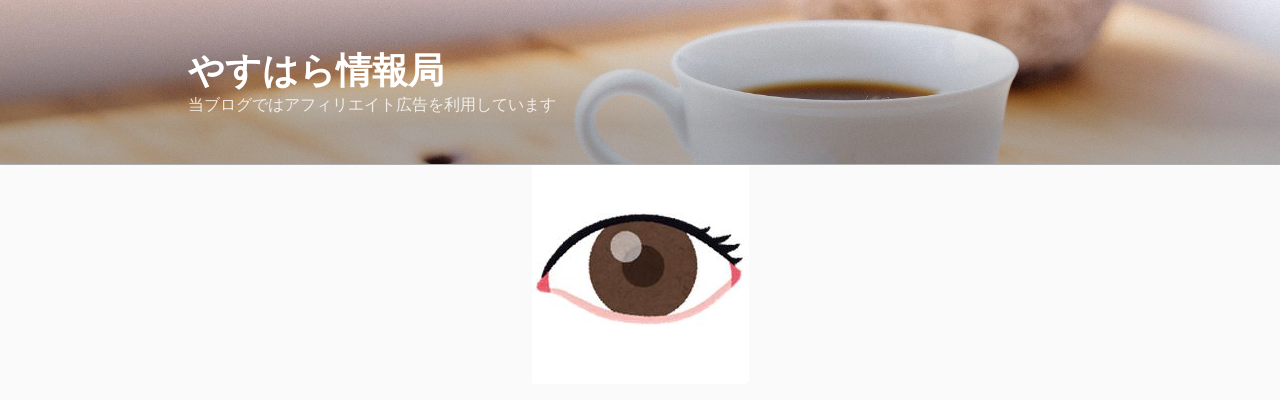

--- FILE ---
content_type: text/html; charset=UTF-8
request_url: https://yasuharazakka.com/archives/2445.html
body_size: 34943
content:
<!DOCTYPE html>
<html dir="ltr" lang="ja" class="no-js no-svg">
<head>
<meta charset="UTF-8">
<meta name="viewport" content="width=device-width, initial-scale=1.0">
<link rel="profile" href="https://gmpg.org/xfn/11">

<script>(function(html){html.className=html.className.replace(/\bno-js\b/,'js')})(document.documentElement);</script>
<title>日焼けでまぶたが痛い【赤く腫れやすい目の周りをケアする方法】 | やすはら情報局</title>

		<!-- All in One SEO 4.9.2 - aioseo.com -->
	<meta name="description" content="日焼けでまぶたが痛い。すぐにまぶたが赤く腫れるようになった。そんな人のために、簡単な対策や裏ワザをご紹介します。"/>
	<meta name="robots" content="max-image-preview:large"/>
	<meta name="author" content="やすはら"/>
	<meta name="google-site-verification" content="_07TA8cdIliLxwgou4FW0QWP_AypMnQXio6e7Sg2LfA"/>
	<meta name="p:domain_verify" content="a52db3dc28938c9d19284f9ad1ed99dc"/>
	<meta name="keywords" content="日焼け,まぶた,痛い,腫れ,まぶた,日焼け,痛い,腫れ"/>
	<link rel="canonical" href="https://yasuharazakka.com/archives/2445.html"/>
	<meta name="generator" content="All in One SEO (AIOSEO) 4.9.2"/>
		<meta name="twitter:card" content="summary_large_image"/>
		<meta name="twitter:site" content="@yasuhara_kyudo"/>
		<meta name="twitter:title" content="日焼けでまぶたが痛い【赤く腫れやすい目の周りをケアする方法】 | やすはら情報局"/>
		<meta name="twitter:description" content="日焼けでまぶたが痛い。すぐにまぶたが赤く腫れるようになった。そんな人のために、簡単な対策や裏ワザをご紹介します。"/>
		<meta name="twitter:creator" content="@yasuhara_kyudo"/>
		<meta name="twitter:image" content="https://yasuharazakka.com/wp-content/uploads/2015/06/me1.jpg"/>
		<script type="application/ld+json" class="aioseo-schema">
			{"@context":"https:\/\/schema.org","@graph":[{"@type":"Article","@id":"https:\/\/yasuharazakka.com\/archives\/2445.html#article","name":"\u65e5\u713c\u3051\u3067\u307e\u3076\u305f\u304c\u75db\u3044\u3010\u8d64\u304f\u816b\u308c\u3084\u3059\u3044\u76ee\u306e\u5468\u308a\u3092\u30b1\u30a2\u3059\u308b\u65b9\u6cd5\u3011 | \u3084\u3059\u306f\u3089\u60c5\u5831\u5c40","headline":"\u65e5\u713c\u3051\u3067\u307e\u3076\u305f\u304c\u75db\u3044\u3010\u8d64\u304f\u816b\u308c\u3084\u3059\u3044\u76ee\u306e\u5468\u308a\u3092\u30b1\u30a2\u3059\u308b\u65b9\u6cd5\u3011","author":{"@id":"https:\/\/yasuharazakka.com\/archives\/author\/yasuharazakka#author"},"publisher":{"@id":"https:\/\/yasuharazakka.com\/#organization"},"image":{"@type":"ImageObject","url":"https:\/\/yasuharazakka.com\/wp-content\/uploads\/2015\/06\/me1.jpg","width":217,"height":219,"caption":"\u76ee"},"datePublished":"2016-05-02T17:58:57+09:00","dateModified":"2016-05-02T18:07:31+09:00","inLanguage":"ja","mainEntityOfPage":{"@id":"https:\/\/yasuharazakka.com\/archives\/2445.html#webpage"},"isPartOf":{"@id":"https:\/\/yasuharazakka.com\/archives\/2445.html#webpage"},"articleSection":"\u65e5\u713c\u3051, \u307e\u3076\u305f, \u65e5\u713c\u3051, \u75db\u3044, \u816b\u308c"},{"@type":"BreadcrumbList","@id":"https:\/\/yasuharazakka.com\/archives\/2445.html#breadcrumblist","itemListElement":[{"@type":"ListItem","@id":"https:\/\/yasuharazakka.com#listItem","position":1,"name":"Home","item":"https:\/\/yasuharazakka.com","nextItem":{"@type":"ListItem","@id":"https:\/\/yasuharazakka.com\/archives\/category\/%e5%81%a5%e5%ba%b7%e6%83%85%e5%a0%b1#listItem","name":"\u5065\u5eb7\u30fb\u98df\u3079\u7269"}},{"@type":"ListItem","@id":"https:\/\/yasuharazakka.com\/archives\/category\/%e5%81%a5%e5%ba%b7%e6%83%85%e5%a0%b1#listItem","position":2,"name":"\u5065\u5eb7\u30fb\u98df\u3079\u7269","item":"https:\/\/yasuharazakka.com\/archives\/category\/%e5%81%a5%e5%ba%b7%e6%83%85%e5%a0%b1","nextItem":{"@type":"ListItem","@id":"https:\/\/yasuharazakka.com\/archives\/category\/%e5%81%a5%e5%ba%b7%e6%83%85%e5%a0%b1\/%e6%97%a5%e7%84%bc%e3%81%91#listItem","name":"\u65e5\u713c\u3051"},"previousItem":{"@type":"ListItem","@id":"https:\/\/yasuharazakka.com#listItem","name":"Home"}},{"@type":"ListItem","@id":"https:\/\/yasuharazakka.com\/archives\/category\/%e5%81%a5%e5%ba%b7%e6%83%85%e5%a0%b1\/%e6%97%a5%e7%84%bc%e3%81%91#listItem","position":3,"name":"\u65e5\u713c\u3051","item":"https:\/\/yasuharazakka.com\/archives\/category\/%e5%81%a5%e5%ba%b7%e6%83%85%e5%a0%b1\/%e6%97%a5%e7%84%bc%e3%81%91","nextItem":{"@type":"ListItem","@id":"https:\/\/yasuharazakka.com\/archives\/2445.html#listItem","name":"\u65e5\u713c\u3051\u3067\u307e\u3076\u305f\u304c\u75db\u3044\u3010\u8d64\u304f\u816b\u308c\u3084\u3059\u3044\u76ee\u306e\u5468\u308a\u3092\u30b1\u30a2\u3059\u308b\u65b9\u6cd5\u3011"},"previousItem":{"@type":"ListItem","@id":"https:\/\/yasuharazakka.com\/archives\/category\/%e5%81%a5%e5%ba%b7%e6%83%85%e5%a0%b1#listItem","name":"\u5065\u5eb7\u30fb\u98df\u3079\u7269"}},{"@type":"ListItem","@id":"https:\/\/yasuharazakka.com\/archives\/2445.html#listItem","position":4,"name":"\u65e5\u713c\u3051\u3067\u307e\u3076\u305f\u304c\u75db\u3044\u3010\u8d64\u304f\u816b\u308c\u3084\u3059\u3044\u76ee\u306e\u5468\u308a\u3092\u30b1\u30a2\u3059\u308b\u65b9\u6cd5\u3011","previousItem":{"@type":"ListItem","@id":"https:\/\/yasuharazakka.com\/archives\/category\/%e5%81%a5%e5%ba%b7%e6%83%85%e5%a0%b1\/%e6%97%a5%e7%84%bc%e3%81%91#listItem","name":"\u65e5\u713c\u3051"}}]},{"@type":"Organization","@id":"https:\/\/yasuharazakka.com\/#organization","name":"\u3084\u3059\u306f\u3089\u60c5\u5831\u5c40","description":"\u5f53\u30d6\u30ed\u30b0\u3067\u306f\u30a2\u30d5\u30a3\u30ea\u30a8\u30a4\u30c8\u5e83\u544a\u3092\u5229\u7528\u3057\u3066\u3044\u307e\u3059","url":"https:\/\/yasuharazakka.com\/","sameAs":["https:\/\/twitter.com\/yasuhara_kyudo"]},{"@type":"Person","@id":"https:\/\/yasuharazakka.com\/archives\/author\/yasuharazakka#author","url":"https:\/\/yasuharazakka.com\/archives\/author\/yasuharazakka","name":"\u3084\u3059\u306f\u3089","image":{"@type":"ImageObject","@id":"https:\/\/yasuharazakka.com\/archives\/2445.html#authorImage","url":"https:\/\/secure.gravatar.com\/avatar\/b1dfb25b4b3a8267fb82da834a51dc2eb2d3ca41beedcbbacb3083470978129b?s=96&d=mm&r=g","width":96,"height":96,"caption":"\u3084\u3059\u306f\u3089"}},{"@type":"WebPage","@id":"https:\/\/yasuharazakka.com\/archives\/2445.html#webpage","url":"https:\/\/yasuharazakka.com\/archives\/2445.html","name":"\u65e5\u713c\u3051\u3067\u307e\u3076\u305f\u304c\u75db\u3044\u3010\u8d64\u304f\u816b\u308c\u3084\u3059\u3044\u76ee\u306e\u5468\u308a\u3092\u30b1\u30a2\u3059\u308b\u65b9\u6cd5\u3011 | \u3084\u3059\u306f\u3089\u60c5\u5831\u5c40","description":"\u65e5\u713c\u3051\u3067\u307e\u3076\u305f\u304c\u75db\u3044\u3002\u3059\u3050\u306b\u307e\u3076\u305f\u304c\u8d64\u304f\u816b\u308c\u308b\u3088\u3046\u306b\u306a\u3063\u305f\u3002\u305d\u3093\u306a\u4eba\u306e\u305f\u3081\u306b\u3001\u7c21\u5358\u306a\u5bfe\u7b56\u3084\u88cf\u30ef\u30b6\u3092\u3054\u7d39\u4ecb\u3057\u307e\u3059\u3002","inLanguage":"ja","isPartOf":{"@id":"https:\/\/yasuharazakka.com\/#website"},"breadcrumb":{"@id":"https:\/\/yasuharazakka.com\/archives\/2445.html#breadcrumblist"},"author":{"@id":"https:\/\/yasuharazakka.com\/archives\/author\/yasuharazakka#author"},"creator":{"@id":"https:\/\/yasuharazakka.com\/archives\/author\/yasuharazakka#author"},"image":{"@type":"ImageObject","url":"https:\/\/yasuharazakka.com\/wp-content\/uploads\/2015\/06\/me1.jpg","@id":"https:\/\/yasuharazakka.com\/archives\/2445.html\/#mainImage","width":217,"height":219,"caption":"\u76ee"},"primaryImageOfPage":{"@id":"https:\/\/yasuharazakka.com\/archives\/2445.html#mainImage"},"datePublished":"2016-05-02T17:58:57+09:00","dateModified":"2016-05-02T18:07:31+09:00"},{"@type":"WebSite","@id":"https:\/\/yasuharazakka.com\/#website","url":"https:\/\/yasuharazakka.com\/","name":"\u3084\u3059\u306f\u3089\u60c5\u5831\u5c40","description":"\u5f53\u30d6\u30ed\u30b0\u3067\u306f\u30a2\u30d5\u30a3\u30ea\u30a8\u30a4\u30c8\u5e83\u544a\u3092\u5229\u7528\u3057\u3066\u3044\u307e\u3059","inLanguage":"ja","publisher":{"@id":"https:\/\/yasuharazakka.com\/#organization"}}]}
		</script>
		<!-- All in One SEO -->

<link rel="alternate" type="application/rss+xml" title="やすはら情報局 &raquo; フィード" href="https://yasuharazakka.com/feed"/>
<link rel="alternate" type="application/rss+xml" title="やすはら情報局 &raquo; コメントフィード" href="https://yasuharazakka.com/comments/feed"/>
<link rel="alternate" type="application/rss+xml" title="やすはら情報局 &raquo; 日焼けでまぶたが痛い【赤く腫れやすい目の周りをケアする方法】 のコメントのフィード" href="https://yasuharazakka.com/archives/2445.html/feed"/>
<link rel="alternate" title="oEmbed (JSON)" type="application/json+oembed" href="https://yasuharazakka.com/wp-json/oembed/1.0/embed?url=https%3A%2F%2Fyasuharazakka.com%2Farchives%2F2445.html"/>
<link rel="alternate" title="oEmbed (XML)" type="text/xml+oembed" href="https://yasuharazakka.com/wp-json/oembed/1.0/embed?url=https%3A%2F%2Fyasuharazakka.com%2Farchives%2F2445.html&#038;format=xml"/>
		<!-- This site uses the Google Analytics by MonsterInsights plugin v9.11.1 - Using Analytics tracking - https://www.monsterinsights.com/ -->
							<script src="//www.googletagmanager.com/gtag/js?id=G-WDC1WJQTV4" data-cfasync="false" data-wpfc-render="false" async></script>
			<script data-cfasync="false" data-wpfc-render="false">var mi_version='9.11.1';var mi_track_user=true;var mi_no_track_reason='';var MonsterInsightsDefaultLocations={"page_location":"https:\/\/yasuharazakka.com\/archives\/2445.html\/"};if(typeof MonsterInsightsPrivacyGuardFilter==='function'){var MonsterInsightsLocations=(typeof MonsterInsightsExcludeQuery==='object')?MonsterInsightsPrivacyGuardFilter(MonsterInsightsExcludeQuery):MonsterInsightsPrivacyGuardFilter(MonsterInsightsDefaultLocations);}else{var MonsterInsightsLocations=(typeof MonsterInsightsExcludeQuery==='object')?MonsterInsightsExcludeQuery:MonsterInsightsDefaultLocations;}var disableStrs=['ga-disable-G-WDC1WJQTV4',];function __gtagTrackerIsOptedOut(){for(var index=0;index<disableStrs.length;index++){if(document.cookie.indexOf(disableStrs[index]+'=true')>-1){return true;}}return false;}if(__gtagTrackerIsOptedOut()){for(var index=0;index<disableStrs.length;index++){window[disableStrs[index]]=true;}}function __gtagTrackerOptout(){for(var index=0;index<disableStrs.length;index++){document.cookie=disableStrs[index]+'=true; expires=Thu, 31 Dec 2099 23:59:59 UTC; path=/';window[disableStrs[index]]=true;}}if('undefined'===typeof gaOptout){function gaOptout(){__gtagTrackerOptout();}}window.dataLayer=window.dataLayer||[];window.MonsterInsightsDualTracker={helpers:{},trackers:{},};if(mi_track_user){function __gtagDataLayer(){dataLayer.push(arguments);}function __gtagTracker(type,name,parameters){if(!parameters){parameters={};}if(parameters.send_to){__gtagDataLayer.apply(null,arguments);return;}if(type==='event'){parameters.send_to=monsterinsights_frontend.v4_id;var hookName=name;if(typeof parameters['event_category']!=='undefined'){hookName=parameters['event_category']+':'+name;}if(typeof MonsterInsightsDualTracker.trackers[hookName]!=='undefined'){MonsterInsightsDualTracker.trackers[hookName](parameters);}else{__gtagDataLayer('event',name,parameters);}}else{__gtagDataLayer.apply(null,arguments);}}__gtagTracker('js',new Date());__gtagTracker('set',{'developer_id.dZGIzZG':true,});if(MonsterInsightsLocations.page_location){__gtagTracker('set',MonsterInsightsLocations);}__gtagTracker('config','G-WDC1WJQTV4',{"forceSSL":"true"});window.gtag=__gtagTracker;(function(){var noopfn=function(){return null;};var newtracker=function(){return new Tracker();};var Tracker=function(){return null;};var p=Tracker.prototype;p.get=noopfn;p.set=noopfn;p.send=function(){var args=Array.prototype.slice.call(arguments);args.unshift('send');__gaTracker.apply(null,args);};var __gaTracker=function(){var len=arguments.length;if(len===0){return;}var f=arguments[len-1];if(typeof f!=='object'||f===null||typeof f.hitCallback!=='function'){if('send'===arguments[0]){var hitConverted,hitObject=false,action;if('event'===arguments[1]){if('undefined'!==typeof arguments[3]){hitObject={'eventAction':arguments[3],'eventCategory':arguments[2],'eventLabel':arguments[4],'value':arguments[5]?arguments[5]:1,}}}if('pageview'===arguments[1]){if('undefined'!==typeof arguments[2]){hitObject={'eventAction':'page_view','page_path':arguments[2],}}}if(typeof arguments[2]==='object'){hitObject=arguments[2];}if(typeof arguments[5]==='object'){Object.assign(hitObject,arguments[5]);}if('undefined'!==typeof arguments[1].hitType){hitObject=arguments[1];if('pageview'===hitObject.hitType){hitObject.eventAction='page_view';}}if(hitObject){action='timing'===arguments[1].hitType?'timing_complete':hitObject.eventAction;hitConverted=mapArgs(hitObject);__gtagTracker('event',action,hitConverted);}}return;}function mapArgs(args){var arg,hit={};var gaMap={'eventCategory':'event_category','eventAction':'event_action','eventLabel':'event_label','eventValue':'event_value','nonInteraction':'non_interaction','timingCategory':'event_category','timingVar':'name','timingValue':'value','timingLabel':'event_label','page':'page_path','location':'page_location','title':'page_title','referrer':'page_referrer',};for(arg in args){if(!(!args.hasOwnProperty(arg)||!gaMap.hasOwnProperty(arg))){hit[gaMap[arg]]=args[arg];}else{hit[arg]=args[arg];}}return hit;}try{f.hitCallback();}catch(ex){}};__gaTracker.create=newtracker;__gaTracker.getByName=newtracker;__gaTracker.getAll=function(){return[];};__gaTracker.remove=noopfn;__gaTracker.loaded=true;window['__gaTracker']=__gaTracker;})();}else{console.log("");(function(){function __gtagTracker(){return null;}window['__gtagTracker']=__gtagTracker;window['gtag']=__gtagTracker;})();}</script>
							<!-- / Google Analytics by MonsterInsights -->
		<style id='wp-img-auto-sizes-contain-inline-css'>
img:is([sizes=auto i],[sizes^="auto," i]){contain-intrinsic-size:3000px 1500px}
/*# sourceURL=wp-img-auto-sizes-contain-inline-css */
</style>
<style id='wp-emoji-styles-inline-css'>

	img.wp-smiley, img.emoji {
		display: inline !important;
		border: none !important;
		box-shadow: none !important;
		height: 1em !important;
		width: 1em !important;
		margin: 0 0.07em !important;
		vertical-align: -0.1em !important;
		background: none !important;
		padding: 0 !important;
	}
/*# sourceURL=wp-emoji-styles-inline-css */
</style>
<style id='wp-block-library-inline-css'>
:root{--wp-block-synced-color:#7a00df;--wp-block-synced-color--rgb:122,0,223;--wp-bound-block-color:var(--wp-block-synced-color);--wp-editor-canvas-background:#ddd;--wp-admin-theme-color:#007cba;--wp-admin-theme-color--rgb:0,124,186;--wp-admin-theme-color-darker-10:#006ba1;--wp-admin-theme-color-darker-10--rgb:0,107,160.5;--wp-admin-theme-color-darker-20:#005a87;--wp-admin-theme-color-darker-20--rgb:0,90,135;--wp-admin-border-width-focus:2px}@media (min-resolution:192dpi){:root{--wp-admin-border-width-focus:1.5px}}.wp-element-button{cursor:pointer}:root .has-very-light-gray-background-color{background-color:#eee}:root .has-very-dark-gray-background-color{background-color:#313131}:root .has-very-light-gray-color{color:#eee}:root .has-very-dark-gray-color{color:#313131}:root .has-vivid-green-cyan-to-vivid-cyan-blue-gradient-background{background:linear-gradient(135deg,#00d084,#0693e3)}:root .has-purple-crush-gradient-background{background:linear-gradient(135deg,#34e2e4,#4721fb 50%,#ab1dfe)}:root .has-hazy-dawn-gradient-background{background:linear-gradient(135deg,#faaca8,#dad0ec)}:root .has-subdued-olive-gradient-background{background:linear-gradient(135deg,#fafae1,#67a671)}:root .has-atomic-cream-gradient-background{background:linear-gradient(135deg,#fdd79a,#004a59)}:root .has-nightshade-gradient-background{background:linear-gradient(135deg,#330968,#31cdcf)}:root .has-midnight-gradient-background{background:linear-gradient(135deg,#020381,#2874fc)}:root{--wp--preset--font-size--normal:16px;--wp--preset--font-size--huge:42px}.has-regular-font-size{font-size:1em}.has-larger-font-size{font-size:2.625em}.has-normal-font-size{font-size:var(--wp--preset--font-size--normal)}.has-huge-font-size{font-size:var(--wp--preset--font-size--huge)}.has-text-align-center{text-align:center}.has-text-align-left{text-align:left}.has-text-align-right{text-align:right}.has-fit-text{white-space:nowrap!important}#end-resizable-editor-section{display:none}.aligncenter{clear:both}.items-justified-left{justify-content:flex-start}.items-justified-center{justify-content:center}.items-justified-right{justify-content:flex-end}.items-justified-space-between{justify-content:space-between}.screen-reader-text{border:0;clip-path:inset(50%);height:1px;margin:-1px;overflow:hidden;padding:0;position:absolute;width:1px;word-wrap:normal!important}.screen-reader-text:focus{background-color:#ddd;clip-path:none;color:#444;display:block;font-size:1em;height:auto;left:5px;line-height:normal;padding:15px 23px 14px;text-decoration:none;top:5px;width:auto;z-index:100000}html :where(.has-border-color){border-style:solid}html :where([style*=border-top-color]){border-top-style:solid}html :where([style*=border-right-color]){border-right-style:solid}html :where([style*=border-bottom-color]){border-bottom-style:solid}html :where([style*=border-left-color]){border-left-style:solid}html :where([style*=border-width]){border-style:solid}html :where([style*=border-top-width]){border-top-style:solid}html :where([style*=border-right-width]){border-right-style:solid}html :where([style*=border-bottom-width]){border-bottom-style:solid}html :where([style*=border-left-width]){border-left-style:solid}html :where(img[class*=wp-image-]){height:auto;max-width:100%}:where(figure){margin:0 0 1em}html :where(.is-position-sticky){--wp-admin--admin-bar--position-offset:var(--wp-admin--admin-bar--height,0px)}@media screen and (max-width:600px){html :where(.is-position-sticky){--wp-admin--admin-bar--position-offset:0px}}

/*# sourceURL=wp-block-library-inline-css */
</style><style id='global-styles-inline-css'>
:root{--wp--preset--aspect-ratio--square: 1;--wp--preset--aspect-ratio--4-3: 4/3;--wp--preset--aspect-ratio--3-4: 3/4;--wp--preset--aspect-ratio--3-2: 3/2;--wp--preset--aspect-ratio--2-3: 2/3;--wp--preset--aspect-ratio--16-9: 16/9;--wp--preset--aspect-ratio--9-16: 9/16;--wp--preset--color--black: #000000;--wp--preset--color--cyan-bluish-gray: #abb8c3;--wp--preset--color--white: #ffffff;--wp--preset--color--pale-pink: #f78da7;--wp--preset--color--vivid-red: #cf2e2e;--wp--preset--color--luminous-vivid-orange: #ff6900;--wp--preset--color--luminous-vivid-amber: #fcb900;--wp--preset--color--light-green-cyan: #7bdcb5;--wp--preset--color--vivid-green-cyan: #00d084;--wp--preset--color--pale-cyan-blue: #8ed1fc;--wp--preset--color--vivid-cyan-blue: #0693e3;--wp--preset--color--vivid-purple: #9b51e0;--wp--preset--gradient--vivid-cyan-blue-to-vivid-purple: linear-gradient(135deg,rgb(6,147,227) 0%,rgb(155,81,224) 100%);--wp--preset--gradient--light-green-cyan-to-vivid-green-cyan: linear-gradient(135deg,rgb(122,220,180) 0%,rgb(0,208,130) 100%);--wp--preset--gradient--luminous-vivid-amber-to-luminous-vivid-orange: linear-gradient(135deg,rgb(252,185,0) 0%,rgb(255,105,0) 100%);--wp--preset--gradient--luminous-vivid-orange-to-vivid-red: linear-gradient(135deg,rgb(255,105,0) 0%,rgb(207,46,46) 100%);--wp--preset--gradient--very-light-gray-to-cyan-bluish-gray: linear-gradient(135deg,rgb(238,238,238) 0%,rgb(169,184,195) 100%);--wp--preset--gradient--cool-to-warm-spectrum: linear-gradient(135deg,rgb(74,234,220) 0%,rgb(151,120,209) 20%,rgb(207,42,186) 40%,rgb(238,44,130) 60%,rgb(251,105,98) 80%,rgb(254,248,76) 100%);--wp--preset--gradient--blush-light-purple: linear-gradient(135deg,rgb(255,206,236) 0%,rgb(152,150,240) 100%);--wp--preset--gradient--blush-bordeaux: linear-gradient(135deg,rgb(254,205,165) 0%,rgb(254,45,45) 50%,rgb(107,0,62) 100%);--wp--preset--gradient--luminous-dusk: linear-gradient(135deg,rgb(255,203,112) 0%,rgb(199,81,192) 50%,rgb(65,88,208) 100%);--wp--preset--gradient--pale-ocean: linear-gradient(135deg,rgb(255,245,203) 0%,rgb(182,227,212) 50%,rgb(51,167,181) 100%);--wp--preset--gradient--electric-grass: linear-gradient(135deg,rgb(202,248,128) 0%,rgb(113,206,126) 100%);--wp--preset--gradient--midnight: linear-gradient(135deg,rgb(2,3,129) 0%,rgb(40,116,252) 100%);--wp--preset--font-size--small: 13px;--wp--preset--font-size--medium: 20px;--wp--preset--font-size--large: 36px;--wp--preset--font-size--x-large: 42px;--wp--preset--spacing--20: 0.44rem;--wp--preset--spacing--30: 0.67rem;--wp--preset--spacing--40: 1rem;--wp--preset--spacing--50: 1.5rem;--wp--preset--spacing--60: 2.25rem;--wp--preset--spacing--70: 3.38rem;--wp--preset--spacing--80: 5.06rem;--wp--preset--shadow--natural: 6px 6px 9px rgba(0, 0, 0, 0.2);--wp--preset--shadow--deep: 12px 12px 50px rgba(0, 0, 0, 0.4);--wp--preset--shadow--sharp: 6px 6px 0px rgba(0, 0, 0, 0.2);--wp--preset--shadow--outlined: 6px 6px 0px -3px rgb(255, 255, 255), 6px 6px rgb(0, 0, 0);--wp--preset--shadow--crisp: 6px 6px 0px rgb(0, 0, 0);}:where(.is-layout-flex){gap: 0.5em;}:where(.is-layout-grid){gap: 0.5em;}body .is-layout-flex{display: flex;}.is-layout-flex{flex-wrap: wrap;align-items: center;}.is-layout-flex > :is(*, div){margin: 0;}body .is-layout-grid{display: grid;}.is-layout-grid > :is(*, div){margin: 0;}:where(.wp-block-columns.is-layout-flex){gap: 2em;}:where(.wp-block-columns.is-layout-grid){gap: 2em;}:where(.wp-block-post-template.is-layout-flex){gap: 1.25em;}:where(.wp-block-post-template.is-layout-grid){gap: 1.25em;}.has-black-color{color: var(--wp--preset--color--black) !important;}.has-cyan-bluish-gray-color{color: var(--wp--preset--color--cyan-bluish-gray) !important;}.has-white-color{color: var(--wp--preset--color--white) !important;}.has-pale-pink-color{color: var(--wp--preset--color--pale-pink) !important;}.has-vivid-red-color{color: var(--wp--preset--color--vivid-red) !important;}.has-luminous-vivid-orange-color{color: var(--wp--preset--color--luminous-vivid-orange) !important;}.has-luminous-vivid-amber-color{color: var(--wp--preset--color--luminous-vivid-amber) !important;}.has-light-green-cyan-color{color: var(--wp--preset--color--light-green-cyan) !important;}.has-vivid-green-cyan-color{color: var(--wp--preset--color--vivid-green-cyan) !important;}.has-pale-cyan-blue-color{color: var(--wp--preset--color--pale-cyan-blue) !important;}.has-vivid-cyan-blue-color{color: var(--wp--preset--color--vivid-cyan-blue) !important;}.has-vivid-purple-color{color: var(--wp--preset--color--vivid-purple) !important;}.has-black-background-color{background-color: var(--wp--preset--color--black) !important;}.has-cyan-bluish-gray-background-color{background-color: var(--wp--preset--color--cyan-bluish-gray) !important;}.has-white-background-color{background-color: var(--wp--preset--color--white) !important;}.has-pale-pink-background-color{background-color: var(--wp--preset--color--pale-pink) !important;}.has-vivid-red-background-color{background-color: var(--wp--preset--color--vivid-red) !important;}.has-luminous-vivid-orange-background-color{background-color: var(--wp--preset--color--luminous-vivid-orange) !important;}.has-luminous-vivid-amber-background-color{background-color: var(--wp--preset--color--luminous-vivid-amber) !important;}.has-light-green-cyan-background-color{background-color: var(--wp--preset--color--light-green-cyan) !important;}.has-vivid-green-cyan-background-color{background-color: var(--wp--preset--color--vivid-green-cyan) !important;}.has-pale-cyan-blue-background-color{background-color: var(--wp--preset--color--pale-cyan-blue) !important;}.has-vivid-cyan-blue-background-color{background-color: var(--wp--preset--color--vivid-cyan-blue) !important;}.has-vivid-purple-background-color{background-color: var(--wp--preset--color--vivid-purple) !important;}.has-black-border-color{border-color: var(--wp--preset--color--black) !important;}.has-cyan-bluish-gray-border-color{border-color: var(--wp--preset--color--cyan-bluish-gray) !important;}.has-white-border-color{border-color: var(--wp--preset--color--white) !important;}.has-pale-pink-border-color{border-color: var(--wp--preset--color--pale-pink) !important;}.has-vivid-red-border-color{border-color: var(--wp--preset--color--vivid-red) !important;}.has-luminous-vivid-orange-border-color{border-color: var(--wp--preset--color--luminous-vivid-orange) !important;}.has-luminous-vivid-amber-border-color{border-color: var(--wp--preset--color--luminous-vivid-amber) !important;}.has-light-green-cyan-border-color{border-color: var(--wp--preset--color--light-green-cyan) !important;}.has-vivid-green-cyan-border-color{border-color: var(--wp--preset--color--vivid-green-cyan) !important;}.has-pale-cyan-blue-border-color{border-color: var(--wp--preset--color--pale-cyan-blue) !important;}.has-vivid-cyan-blue-border-color{border-color: var(--wp--preset--color--vivid-cyan-blue) !important;}.has-vivid-purple-border-color{border-color: var(--wp--preset--color--vivid-purple) !important;}.has-vivid-cyan-blue-to-vivid-purple-gradient-background{background: var(--wp--preset--gradient--vivid-cyan-blue-to-vivid-purple) !important;}.has-light-green-cyan-to-vivid-green-cyan-gradient-background{background: var(--wp--preset--gradient--light-green-cyan-to-vivid-green-cyan) !important;}.has-luminous-vivid-amber-to-luminous-vivid-orange-gradient-background{background: var(--wp--preset--gradient--luminous-vivid-amber-to-luminous-vivid-orange) !important;}.has-luminous-vivid-orange-to-vivid-red-gradient-background{background: var(--wp--preset--gradient--luminous-vivid-orange-to-vivid-red) !important;}.has-very-light-gray-to-cyan-bluish-gray-gradient-background{background: var(--wp--preset--gradient--very-light-gray-to-cyan-bluish-gray) !important;}.has-cool-to-warm-spectrum-gradient-background{background: var(--wp--preset--gradient--cool-to-warm-spectrum) !important;}.has-blush-light-purple-gradient-background{background: var(--wp--preset--gradient--blush-light-purple) !important;}.has-blush-bordeaux-gradient-background{background: var(--wp--preset--gradient--blush-bordeaux) !important;}.has-luminous-dusk-gradient-background{background: var(--wp--preset--gradient--luminous-dusk) !important;}.has-pale-ocean-gradient-background{background: var(--wp--preset--gradient--pale-ocean) !important;}.has-electric-grass-gradient-background{background: var(--wp--preset--gradient--electric-grass) !important;}.has-midnight-gradient-background{background: var(--wp--preset--gradient--midnight) !important;}.has-small-font-size{font-size: var(--wp--preset--font-size--small) !important;}.has-medium-font-size{font-size: var(--wp--preset--font-size--medium) !important;}.has-large-font-size{font-size: var(--wp--preset--font-size--large) !important;}.has-x-large-font-size{font-size: var(--wp--preset--font-size--x-large) !important;}
/*# sourceURL=global-styles-inline-css */
</style>

<style id='classic-theme-styles-inline-css'>
/*! This file is auto-generated */
.wp-block-button__link{color:#fff;background-color:#32373c;border-radius:9999px;box-shadow:none;text-decoration:none;padding:calc(.667em + 2px) calc(1.333em + 2px);font-size:1.125em}.wp-block-file__button{background:#32373c;color:#fff;text-decoration:none}
/*# sourceURL=/wp-includes/css/classic-themes.min.css */
</style>
<link rel='stylesheet' id='contact-form-7-css' href='https://yasuharazakka.com/wp-content/plugins/contact-form-7/includes/css/styles.css?ver=6.1.4' media='all'/>
<link rel='stylesheet' id='twentyseventeen-style-css' href='https://yasuharazakka.com/wp-content/themes/twentyseventeen/style.css?ver=20251202' media='all'/>
<link rel='stylesheet' id='twentyseventeen-block-style-css' href='https://yasuharazakka.com/wp-content/themes/twentyseventeen/assets/css/blocks.css?ver=20240729' media='all'/>
<style id='quads-styles-inline-css'>

    .quads-location ins.adsbygoogle {
        background: transparent !important;
    }.quads-location .quads_rotator_img{ opacity:1 !important;}
    .quads.quads_ad_container { display: grid; grid-template-columns: auto; grid-gap: 10px; padding: 10px; }
    .grid_image{animation: fadeIn 0.5s;-webkit-animation: fadeIn 0.5s;-moz-animation: fadeIn 0.5s;
        -o-animation: fadeIn 0.5s;-ms-animation: fadeIn 0.5s;}
    .quads-ad-label { font-size: 12px; text-align: center; color: #333;}
    .quads_click_impression { display: none;} .quads-location, .quads-ads-space{max-width:100%;} @media only screen and (max-width: 480px) { .quads-ads-space, .penci-builder-element .quads-ads-space{max-width:340px;}}
/*# sourceURL=quads-styles-inline-css */
</style>
<script src="https://yasuharazakka.com/wp-content/plugins/google-analytics-for-wordpress/assets/js/frontend-gtag.min.js?ver=9.11.1" id="monsterinsights-frontend-script-js" async data-wp-strategy="async"></script>
<script data-cfasync="false" data-wpfc-render="false" id='monsterinsights-frontend-script-js-extra'>var monsterinsights_frontend={"js_events_tracking":"true","download_extensions":"doc,pdf,ppt,zip,xls,docx,pptx,xlsx","inbound_paths":"[]","home_url":"https:\/\/yasuharazakka.com","hash_tracking":"false","v4_id":"G-WDC1WJQTV4"};</script>
<script src="https://yasuharazakka.com/wp-includes/js/jquery/jquery.min.js?ver=3.7.1" id="jquery-core-js"></script>
<script src="https://yasuharazakka.com/wp-includes/js/jquery/jquery-migrate.min.js?ver=3.4.1" id="jquery-migrate-js"></script>
<script id="twentyseventeen-global-js-extra">var twentyseventeenScreenReaderText={"quote":"\u003Csvg class=\"icon icon-quote-right\" aria-hidden=\"true\" role=\"img\"\u003E \u003Cuse href=\"#icon-quote-right\" xlink:href=\"#icon-quote-right\"\u003E\u003C/use\u003E \u003C/svg\u003E"};</script>
<script src="https://yasuharazakka.com/wp-content/themes/twentyseventeen/assets/js/global.js?ver=20211130" id="twentyseventeen-global-js" defer data-wp-strategy="defer"></script>
<link rel="https://api.w.org/" href="https://yasuharazakka.com/wp-json/"/><link rel="alternate" title="JSON" type="application/json" href="https://yasuharazakka.com/wp-json/wp/v2/posts/2445"/><link rel="EditURI" type="application/rsd+xml" title="RSD" href="https://yasuharazakka.com/xmlrpc.php?rsd"/>
<meta name="generator" content="WordPress 6.9"/>
<link rel='shortlink' href='https://yasuharazakka.com/?p=2445'/>
<script>document.cookie='quads_browser_width='+screen.width;</script><style type='text/css'>.rp4wp-related-posts ul{width:100%;padding:0;margin:0;float:left;}
.rp4wp-related-posts ul>li{list-style:none;padding:0;margin:0;padding-bottom:20px;clear:both;}
.rp4wp-related-posts ul>li>p{margin:0;padding:0;}
.rp4wp-related-post-image{width:35%;padding-right:25px;-moz-box-sizing:border-box;-webkit-box-sizing:border-box;box-sizing:border-box;float:left;}</style>
<link rel="pingback" href="https://yasuharazakka.com/xmlrpc.php">
		<style id="wp-custom-css">
			h2 {
padding: 0.5em;
background: aliceblue;
box-shadow: 0 0 4px rgba(0, 0, 0, 0.23);
}
.entry-content a  {
  font-weight:bold; /* リンク文字を太字 */
  color: #0000ff;  /* リンクの色 */
}
 
.entry-content a:visited {
  color: #0000cd; /* 訪問済みの色 */
} 
 
.entry-content a:hover{
  color: #b22222;  /* カーソルが乗った時の色 */
}		</style>
		</head>

<body class="wp-singular post-template-default single single-post postid-2445 single-format-standard wp-embed-responsive wp-theme-twentyseventeen has-header-image has-sidebar colors-light">
<div id="page" class="site">
	<a class="skip-link screen-reader-text" href="#content">
		コンテンツへスキップ	</a>

	<header id="masthead" class="site-header">

		<div class="custom-header">

		<div class="custom-header-media">
			<div id="wp-custom-header" class="wp-custom-header"><img src="https://yasuharazakka.com/wp-content/uploads/2017/01/cropped-www.pakutaso.com-shared-img-thumb-IMA20160724291614.jpg" width="2000" height="1201" alt="" srcset="https://yasuharazakka.com/wp-content/uploads/2017/01/cropped-www.pakutaso.com-shared-img-thumb-IMA20160724291614.jpg 2000w, https://yasuharazakka.com/wp-content/uploads/2017/01/cropped-www.pakutaso.com-shared-img-thumb-IMA20160724291614-300x180.jpg 300w, https://yasuharazakka.com/wp-content/uploads/2017/01/cropped-www.pakutaso.com-shared-img-thumb-IMA20160724291614-768x461.jpg 768w, https://yasuharazakka.com/wp-content/uploads/2017/01/cropped-www.pakutaso.com-shared-img-thumb-IMA20160724291614-1024x615.jpg 1024w" sizes="(max-width: 767px) 200vw, 100vw" decoding="async" fetchpriority="high"/></div>		</div>

	<div class="site-branding">
	<div class="wrap">

		
		<div class="site-branding-text">
							<p class="site-title"><a href="https://yasuharazakka.com/" rel="home">やすはら情報局</a></p>
								<p class="site-description">当ブログではアフィリエイト広告を利用しています</p>
					</div><!-- .site-branding-text -->

		
	</div><!-- .wrap -->
</div><!-- .site-branding -->

</div><!-- .custom-header -->

		
	</header><!-- #masthead -->

	<div class="single-featured-image-header"><img width="217" height="219" src="https://yasuharazakka.com/wp-content/uploads/2015/06/me1.jpg" class="attachment-twentyseventeen-featured-image size-twentyseventeen-featured-image wp-post-image" alt="目" decoding="async" srcset="https://yasuharazakka.com/wp-content/uploads/2015/06/me1.jpg 217w, https://yasuharazakka.com/wp-content/uploads/2015/06/me1-150x150.jpg 150w, https://yasuharazakka.com/wp-content/uploads/2015/06/me1-120x120.jpg 120w" sizes="100vw"/></div><!-- .single-featured-image-header -->
	<div class="site-content-contain">
		<div id="content" class="site-content">

<div class="wrap">
	<div id="primary" class="content-area">
		<main id="main" class="site-main">

			
<article id="post-2445" class="post-2445 post type-post status-publish format-standard has-post-thumbnail hentry category-634 tag-668 tag-33 tag-573 tag-669">
		<header class="entry-header">
		<div class="entry-meta"><span class="posted-on"><span class="screen-reader-text">投稿日:</span> <a href="https://yasuharazakka.com/archives/2445.html" rel="bookmark"><time class="entry-date published" datetime="2016-05-02T17:58:57+09:00">2016年5月2日</time><time class="updated" datetime="2016-05-02T18:07:31+09:00">2016年5月2日</time></a></span><span class="byline"> 投稿者: <span class="author vcard"><a class="url fn n" href="https://yasuharazakka.com/archives/author/yasuharazakka">やすはら</a></span></span></div><!-- .entry-meta --><h1 class="entry-title">日焼けでまぶたが痛い【赤く腫れやすい目の周りをケアする方法】</h1>	</header><!-- .entry-header -->

	
	<div class="entry-content">
		<p>目の周りって日焼けに弱いですよね。</p>
<p>先日「<a href="https://yasuharazakka.com/archives/2351.html" target="_blank"><font color="#0000ff">目にしみにくい日焼け止め（１００個試した結果）</font></a>」を書いた所、</p>
<p>予想以上の反響がありました。</p>
<p style="padding-top:2.5em;">特に「日焼けでまぶたが痛い・赤く腫れる」という人が多かったです。</p>
<p>今回は日焼けとまぶたに焦点をあてたいと思います。</p>
<h2>上まぶたと下まぶたの日焼け予防の裏ワザ</h2>
<p>デリケートでダメージを受けやすいのに、</p>
<p>普通の日焼け止めだと目にしみて辛いのが厄介ですよねえ。</p>
<p style="padding-top:2.5em;">私の場合はゴルフなどで汗をかくので、</p>
<p>余計に目にしみやすいです。</p>
<p style="padding-top:2.5em;">「<a href="https://yasuharazakka.com/archives/2351.html" target="_blank"><font color="#0000ff">目にしみにくい日焼け止め（１００個試した結果）</font></a>」で紹介した日焼け止めは、目にしみにくいと個人的に思います。</p>
<p style="padding-top:2.5em;">でも、こういう日焼け止めでも目にしみたり、</p>
<p>まぶたに違和感が出る人もいますよね。
</p>
<p style="padding-top:2.5em;">そんな人にぜひ試してほしい裏ワザが、</p>
<p><font color="#ff0000">リップクリームを使った予防</font>です。</p>
<p>なぜまぶたにリップクリーム？と思うかもしれませんが、</p>
<p>まぶたと唇には共通点が多いんです。</p>
<p style="padding-top:2.5em;">唇とまぶたの共通点は、</p>
<p>粘膜が近い・よく動く。</p>
<p style="padding-top:2.5em;">リップクリームは口に入っても大丈夫なように配慮されているので、</p>
<p>目の近くに塗ることもできるんです。</p>
<p style="padding-top:2.5em;">UVケアができるリップクリームにも色々ありますが、</p>
<p>私が使った中で一番良かったのはこちら。
</p>
<p><a href="https://yasuharazakka.com/wp-content/uploads/2016/05/mabutahiyake1.jpg"><img decoding="async" src="https://yasuharazakka.com/wp-content/uploads/2016/05/mabutahiyake1-300x294.jpg" alt="まぶたの日焼けはリップクリームで対策" width="300" height="294" class="alignnone size-medium wp-image-2446" srcset="https://yasuharazakka.com/wp-content/uploads/2016/05/mabutahiyake1-300x294.jpg 300w, https://yasuharazakka.com/wp-content/uploads/2016/05/mabutahiyake1.jpg 322w" sizes="(max-width: 300px) 100vw, 300px"/></a></p>
<p>カントリー&#038;ストリーム UVリップクリームHMでした。</p>
<p style="padding-top:2.5em;">ハチミツ配合でスースーしないし、</p>
<p>しっとりしてます。</p>
<p style="padding-top:2.5em;">ハチミツの香りが嫌いじゃないなら、</p>
<p>まぶたの日焼け対策にかなり使えますよ。</p>
<p style="padding-top:2.5em;">ただ、ドラッグストアに置いてない場合が多いのが難点。</p>
<p>確実に手に入れるならamazonで買うほうが早いです。</p>
<p>&nbsp;</p>
<div style="width:300px; border-style: none;">
<div style="font-size:18px; padding:10px; border-style:none;">
<p style="padding:0; margin:0;"><a href="http://px.a8.net/svt/ejp?a8mat=2C0O1L+F18OB6+249K+BWGDT&#038;a8ejpredirect=http%3A%2F%2Fwww.amazon.co.jp%2Fdp%2FB00CRXWT5W%2F%3Ftag%3Da8-affi-240073-22" target="_blank"><strong><font color="#0000ff">＞＞詳細はこちら</font></strong></a></p>
</div>
</div>
<p><img loading="lazy" decoding="async" border="0" width="1" height="1" src="https://yasuharazakka.com//HLIC/af835385f9910dfd4f1723c12b0716f4.gif" alt=""></p>
<h2>サングラスは花粉予防用が一番良い</h2>
<p>まぶたが弱い人は</p>
<p>サングラスを使っている人が多いのではないでしょうか。
</p>
<p style="padding-top:2.5em;">物理的に紫外線をカットしてくれるサングラス。</p>
<p>とても便利です。
</p>
<p style="padding-top:2.5em;">サングラスによっては、</p>
<p>隙間から紫外線が入ってまぶたを守れない場合があるので要注意。
</p>
<p style="padding-top:2.5em;">花粉症対策もできるサングラスを使うと、</p>
<p>隙間がないので目の周囲をしっかりブロックできますよ。</p>
<p>&nbsp;</p>
<div style="width:300px; border-style: none;">
<div style="font-size:16px; padding:10px; border-style:none;">
<p style="padding:0; margin:0;"><a href="http://px.a8.net/svt/ejp?a8mat=2C0O1L+F18OB6+249K+BWGDT&#038;a8ejpredirect=http%3A%2F%2Fwww.amazon.co.jp%2Fdp%2FB00BG22TH8%2F%3Ftag%3Da8-affi-240073-22" target="_blank"><strong><font color="#0000ff">＞＞詳細はこちら</font></strong></a></p>
</div>
</div>
<p><img loading="lazy" decoding="async" border="0" width="1" height="1" src="https://yasuharazakka.com//HLIC/af835385f9910dfd4f1723c12b0716f4.gif" alt=""></p>
<h2>日焼けでまぶたが痛いときの対策</h2>
<p>お肌が日焼けして痛くなった場合、</p>
<p>冷やしたり保湿したりしますよね。</p>
<p style="padding-top:2.5em;">まぶたの日焼けは、</p>
<p>通常のアフターケアだけだと、</p>
<p>翌日にダメージを持ち越しやすいです。</p>
<p style="padding-top:2.5em;">ダメージを受けた皮膚を完全に回復するには、</p>
<p>肌のターンオーバーを待つことになります。</p>
<p style="padding-top:2.5em;">まぶたは代謝が活発な場所です。</p>
<p>ただし、栄養が不足しているとターンオーバーが遅くなります。
</p>
<p style="padding-top:2.5em;"><a href="http://px.a8.net/svt/ejp?a8mat=2NIKCT+7OAS42+2B4S+3MZSIQ" target="_blank"><strong><font color="#0000ff">お肌に良い栄養をとれるサプリメント</font></strong></a><img loading="lazy" decoding="async" border="0" width="1" height="1" src="https://yasuharazakka.com//HLIC/af835385f9910dfd4f1723c12b0716f4.gif" alt="">などを上手くつかって、</p>
<p>体の内側から栄養をしっかり補給することが有効です。</p>
<p>&nbsp;</p>

<!-- WP QUADS Content Ad Plugin v. 2.0.98 -->
<div class="quads-location quads-ad1" id="quads-ad1" style="float:none;margin:0px;">
<span style=”font-size: 12px; color: #999999;”>スポンサーリンク</span><br><script async src="//pagead2.googlesyndication.com/pagead/js/adsbygoogle.js"></script>
<!-- やすはら情報局の記事下 -->
<ins class="adsbygoogle" style="display:block" data-ad-client="ca-pub-1877691854448103" data-ad-slot="8589231278" data-ad-format="auto"></ins>
<script>(adsbygoogle=window.adsbygoogle||[]).push({});</script>
</div>

<div class='rp4wp-related-posts'>
<h3>関連記事</h3>
<ul>
<li><div class='rp4wp-related-post-image'>
<a href='https://yasuharazakka.com/archives/149.html'><img width="150" height="150" src="https://yasuharazakka.com/wp-content/uploads/2015/05/hiyake0503-150x150.jpg" class="attachment-thumbnail size-thumbnail wp-post-image" alt="日焼け止め" srcset="https://yasuharazakka.com/wp-content/uploads/2015/05/hiyake0503-150x150.jpg 150w, https://yasuharazakka.com/wp-content/uploads/2015/05/hiyake0503-100x100.jpg 100w" sizes="100vw"/></a></div>
<div class='rp4wp-related-post-content'>
<a href='https://yasuharazakka.com/archives/149.html'>日焼け止めで目が痛い【目にしみない正しい塗り方とは】</a><p>日焼け止めを塗ると目が痛い！ &hellip;</p></div>
</li>
<li><div class='rp4wp-related-post-image'>
<a href='https://yasuharazakka.com/archives/2519.html'><img width="150" height="150" src="https://yasuharazakka.com/wp-content/uploads/2016/05/shared-img-thumb-PAK853_namiuchigiwadekoibito14171628_TP_V-150x150.jpg" class="attachment-thumbnail size-thumbnail wp-post-image" alt="歩く" srcset="https://yasuharazakka.com/wp-content/uploads/2016/05/shared-img-thumb-PAK853_namiuchigiwadekoibito14171628_TP_V-150x150.jpg 150w, https://yasuharazakka.com/wp-content/uploads/2016/05/shared-img-thumb-PAK853_namiuchigiwadekoibito14171628_TP_V-120x120.jpg 120w" sizes="100vw"/></a></div>
<div class='rp4wp-related-post-content'>
<a href='https://yasuharazakka.com/archives/2519.html'>ハーフパンツの日焼け跡を早く治したい人へ【食べ物と美白サプリが効果的】</a><p>うっかり日焼けしてしまうと、 &hellip;</p></div>
</li>
<li><div class='rp4wp-related-post-image'>
<a href='https://yasuharazakka.com/archives/2539.html'><img width="150" height="150" src="https://yasuharazakka.com/wp-content/uploads/2016/05/onsen-150x150.jpg" class="attachment-thumbnail size-thumbnail wp-post-image" alt="温泉と日焼け" srcset="https://yasuharazakka.com/wp-content/uploads/2016/05/onsen-150x150.jpg 150w, https://yasuharazakka.com/wp-content/uploads/2016/05/onsen-120x120.jpg 120w" sizes="100vw"/></a></div>
<div class='rp4wp-related-post-content'>
<a href='https://yasuharazakka.com/archives/2539.html'>温泉巡りの日焼け対策【予防しながら楽しむ方法とは】</a><p>たまの休みには、温泉でのんびり&hellip;</p></div>
</li>
</ul>
</div>	</div><!-- .entry-content -->

	<footer class="entry-footer"><span class="cat-tags-links"><span class="cat-links"><svg class="icon icon-folder-open" aria-hidden="true" role="img"> <use href="#icon-folder-open" xlink:href="#icon-folder-open"></use> </svg><span class="screen-reader-text">カテゴリー</span><a href="https://yasuharazakka.com/archives/category/%e5%81%a5%e5%ba%b7%e6%83%85%e5%a0%b1/%e6%97%a5%e7%84%bc%e3%81%91" rel="category tag">日焼け</a></span><span class="tags-links"><svg class="icon icon-hashtag" aria-hidden="true" role="img"> <use href="#icon-hashtag" xlink:href="#icon-hashtag"></use> </svg><span class="screen-reader-text">タグ</span><a href="https://yasuharazakka.com/archives/tag/%e3%81%be%e3%81%b6%e3%81%9f" rel="tag">まぶた</a>、<a href="https://yasuharazakka.com/archives/tag/%e6%97%a5%e7%84%bc%e3%81%91" rel="tag">日焼け</a>、<a href="https://yasuharazakka.com/archives/tag/%e7%97%9b%e3%81%84" rel="tag">痛い</a>、<a href="https://yasuharazakka.com/archives/tag/%e8%85%ab%e3%82%8c" rel="tag">腫れ</a></span></span></footer> <!-- .entry-footer -->
</article><!-- #post-2445 -->

<div id="comments" class="comments-area">

		<div id="respond" class="comment-respond">
		<h3 id="reply-title" class="comment-reply-title">コメントを残す <small><a rel="nofollow" id="cancel-comment-reply-link" href="/archives/2445.html#respond" style="display:none;">コメントをキャンセル</a></small></h3><form action="https://yasuharazakka.com/wp-comments-post.php" method="post" id="commentform" class="comment-form"><p class="comment-notes"><span id="email-notes">メールアドレスが公開されることはありません。</span> <span class="required-field-message"><span class="required">※</span> が付いている欄は必須項目です</span></p><p class="comment-form-comment"><label for="comment">コメント <span class="required">※</span></label> <textarea id="comment" name="comment" cols="45" rows="8" maxlength="65525" required></textarea></p><p class="comment-form-author"><label for="author">名前 <span class="required">※</span></label> <input id="author" name="author" type="text" value="" size="30" maxlength="245" autocomplete="name" required /></p>
<p class="comment-form-email"><label for="email">メール <span class="required">※</span></label> <input id="email" name="email" type="email" value="" size="30" maxlength="100" aria-describedby="email-notes" autocomplete="email" required /></p>
<p class="comment-form-url"><label for="url">サイト</label> <input id="url" name="url" type="url" value="" size="30" maxlength="200" autocomplete="url"/></p>
<p><img src="https://yasuharazakka.com/wp-content/siteguard/336448938.png" alt="CAPTCHA"></p><p><label for="siteguard_captcha">上に表示された文字を入力してください。</label><br/><input type="text" name="siteguard_captcha" id="siteguard_captcha" class="input" value="" size="10" aria-required="true"/><input type="hidden" name="siteguard_captcha_prefix" id="siteguard_captcha_prefix" value="336448938"/></p><p class="form-submit"><input name="submit" type="submit" id="submit" class="submit" value="コメントを送信"/> <input type='hidden' name='comment_post_ID' value='2445' id='comment_post_ID'/>
<input type='hidden' name='comment_parent' id='comment_parent' value='0'/>
</p></form>	</div><!-- #respond -->
	
</div><!-- #comments -->

	<nav class="navigation post-navigation" aria-label="投稿">
		<h2 class="screen-reader-text">投稿ナビゲーション</h2>
		<div class="nav-links"><div class="nav-previous"><a href="https://yasuharazakka.com/archives/2438.html" rel="prev"><span class="screen-reader-text">前の投稿</span><span aria-hidden="true" class="nav-subtitle">前</span> <span class="nav-title"><span class="nav-title-icon-wrapper"><svg class="icon icon-arrow-left" aria-hidden="true" role="img"> <use href="#icon-arrow-left" xlink:href="#icon-arrow-left"></use> </svg></span>日焼けで逆パンダを早く治したい【体の内側から対策する方法】</span></a></div><div class="nav-next"><a href="https://yasuharazakka.com/archives/2458.html" rel="next"><span class="screen-reader-text">次の投稿</span><span aria-hidden="true" class="nav-subtitle">次</span> <span class="nav-title">Windows10でTeraPad・IDmanager・Winshotの動作確認<span class="nav-title-icon-wrapper"><svg class="icon icon-arrow-right" aria-hidden="true" role="img"> <use href="#icon-arrow-right" xlink:href="#icon-arrow-right"></use> </svg></span></span></a></div></div>
	</nav>
		</main><!-- #main -->
	</div><!-- #primary -->
	
<aside id="secondary" class="widget-area" aria-label="ブログサイドバー">
	<section id="aioseo-breadcrumb-widget-5" class="widget aioseo-breadcrumb-widget"><div class="aioseo-breadcrumbs"><span class="aioseo-breadcrumb">
	<a href="https://yasuharazakka.com" title="Home">Home</a>
</span><span class="aioseo-breadcrumb-separator">&raquo;</span><span class="aioseo-breadcrumb">
	<a href="https://yasuharazakka.com/archives/category/%e5%81%a5%e5%ba%b7%e6%83%85%e5%a0%b1" title="健康・食べ物">健康・食べ物</a>
</span><span class="aioseo-breadcrumb-separator">&raquo;</span><span class="aioseo-breadcrumb">
	<a href="https://yasuharazakka.com/archives/category/%e5%81%a5%e5%ba%b7%e6%83%85%e5%a0%b1/%e6%97%a5%e7%84%bc%e3%81%91" title="日焼け">日焼け</a>
</span><span class="aioseo-breadcrumb-separator">&raquo;</span><span class="aioseo-breadcrumb">
	日焼けでまぶたが痛い【赤く腫れやすい目の周りをケアする方法】
</span></div></section>
		<section id="recent-posts-2" class="widget widget_recent_entries">
		<h2 class="widget-title">最近の投稿</h2><nav aria-label="最近の投稿">
		<ul>
											<li>
					<a href="https://yasuharazakka.com/archives/14405.html">レオパレス以外で大阪の家具家電付き物件を探している人へ！クロスハウスがおすすめ</a>
									</li>
											<li>
					<a href="https://yasuharazakka.com/archives/14303.html">カフェでお尻が痛くなりやすい方へ！目立たず・携帯しやすい対策グッズを紹介</a>
									</li>
											<li>
					<a href="https://yasuharazakka.com/archives/14298.html">サイクルベースあさひ リユース自転車の評判が気になる方へ！じっくりチェックしてみた</a>
									</li>
											<li>
					<a href="https://yasuharazakka.com/archives/14281.html">皆勤賞のメリットって？高校・大学受験や就職で有利になるのか？</a>
									</li>
											<li>
					<a href="https://yasuharazakka.com/archives/14274.html">フラット35は青色申告特別控除を引いて計算する！予想以上の影響が出る人も</a>
									</li>
					</ul>

		</nav></section><section id="search-5" class="widget widget_search">

<form role="search" method="get" class="search-form" action="https://yasuharazakka.com/">
	<label for="search-form-1">
		<span class="screen-reader-text">
			検索:		</span>
	</label>
	<input type="search" id="search-form-1" class="search-field" placeholder="検索&hellip;" value="" name="s"/>
	<button type="submit" class="search-submit"><svg class="icon icon-search" aria-hidden="true" role="img"> <use href="#icon-search" xlink:href="#icon-search"></use> </svg><span class="screen-reader-text">
		検索	</span></button>
</form>
</section><section id="mycategoryorder-2" class="widget widget_mycategoryorder"><h2 class="widget-title">カテゴリー</h2>		<ul>
			<li class="cat-item cat-item-3"><a href="https://yasuharazakka.com/archives/category/%e5%81%a5%e5%ba%b7%e6%83%85%e5%a0%b1">健康・食べ物</a>
<ul class='children'>
	<li class="cat-item cat-item-385"><a href="https://yasuharazakka.com/archives/category/%e5%81%a5%e5%ba%b7%e6%83%85%e5%a0%b1/%e8%82%8c%e8%8d%92%e3%82%8c%e3%83%bb%e3%83%8b%e3%82%ad%e3%83%93" title="肌荒れ・ニキビに関する話題を集めました。">肌荒れ・ニキビ</a>
</li>
	<li class="cat-item cat-item-1071"><a href="https://yasuharazakka.com/archives/category/%e5%81%a5%e5%ba%b7%e6%83%85%e5%a0%b1/%e8%80%b3%e9%b3%b4%e3%82%8a">耳鳴り</a>
</li>
	<li class="cat-item cat-item-1020"><a href="https://yasuharazakka.com/archives/category/%e5%81%a5%e5%ba%b7%e6%83%85%e5%a0%b1/%e7%9d%a1%e7%9c%a0">睡眠</a>
</li>
	<li class="cat-item cat-item-1024"><a href="https://yasuharazakka.com/archives/category/%e5%81%a5%e5%ba%b7%e6%83%85%e5%a0%b1/%e8%b5%a4%e3%81%a1%e3%82%83%e3%82%93">赤ちゃん</a>
</li>
	<li class="cat-item cat-item-403"><a href="https://yasuharazakka.com/archives/category/%e5%81%a5%e5%ba%b7%e6%83%85%e5%a0%b1/%e4%b9%be%e7%87%a5%e8%82%8c">乾燥肌</a>
</li>
	<li class="cat-item cat-item-407"><a href="https://yasuharazakka.com/archives/category/%e5%81%a5%e5%ba%b7%e6%83%85%e5%a0%b1/%e4%be%bf%e7%a7%98">便秘</a>
</li>
	<li class="cat-item cat-item-533"><a href="https://yasuharazakka.com/archives/category/%e5%81%a5%e5%ba%b7%e6%83%85%e5%a0%b1/%e3%82%b3%e3%82%b3%e3%83%8a%e3%83%83%e3%83%84">ココナッツ</a>
</li>
	<li class="cat-item cat-item-566"><a href="https://yasuharazakka.com/archives/category/%e5%81%a5%e5%ba%b7%e6%83%85%e5%a0%b1/%e3%83%80%e3%82%a4%e3%82%a8%e3%83%83%e3%83%88">ダイエット</a>
</li>
	<li class="cat-item cat-item-577"><a href="https://yasuharazakka.com/archives/category/%e5%81%a5%e5%ba%b7%e6%83%85%e5%a0%b1/%e6%b1%97%e3%81%ae%e8%a9%b1%e9%a1%8c">汗の話題</a>
</li>
	<li class="cat-item cat-item-634"><a href="https://yasuharazakka.com/archives/category/%e5%81%a5%e5%ba%b7%e6%83%85%e5%a0%b1/%e6%97%a5%e7%84%bc%e3%81%91">日焼け</a>
</li>
</ul>
</li>
	<li class="cat-item cat-item-971"><a href="https://yasuharazakka.com/archives/category/%e8%bb%8a">車</a>
</li>
	<li class="cat-item cat-item-281"><a href="https://yasuharazakka.com/archives/category/%e8%87%aa%e8%bb%a2%e8%bb%8a">自転車</a>
<ul class='children'>
	<li class="cat-item cat-item-329"><a href="https://yasuharazakka.com/archives/category/%e8%87%aa%e8%bb%a2%e8%bb%8a/%e3%82%b7%e3%83%86%e3%82%a3%e3%82%b5%e3%82%a4%e3%82%af%e3%83%ab">シティサイクル</a>
</li>
	<li class="cat-item cat-item-478"><a href="https://yasuharazakka.com/archives/category/%e8%87%aa%e8%bb%a2%e8%bb%8a/%e9%9b%bb%e5%8b%95%e8%87%aa%e8%bb%a2%e8%bb%8a">電動自転車</a>
</li>
	<li class="cat-item cat-item-319"><a href="https://yasuharazakka.com/archives/category/%e8%87%aa%e8%bb%a2%e8%bb%8a/%e3%83%9f%e3%83%8b%e3%83%99%e3%83%ad">ミニベロ</a>
</li>
	<li class="cat-item cat-item-370"><a href="https://yasuharazakka.com/archives/category/%e8%87%aa%e8%bb%a2%e8%bb%8a/%e6%8a%98%e3%82%8a%e3%81%9f%e3%81%9f%e3%81%bf%e8%87%aa%e8%bb%a2%e8%bb%8a">折りたたみ自転車</a>
</li>
	<li class="cat-item cat-item-339"><a href="https://yasuharazakka.com/archives/category/%e8%87%aa%e8%bb%a2%e8%bb%8a/%e5%ad%90%e3%81%a9%e3%82%82%e4%b9%97%e3%81%9b%e8%87%aa%e8%bb%a2%e8%bb%8a">子ども乗せ自転車</a>
</li>
	<li class="cat-item cat-item-340"><a href="https://yasuharazakka.com/archives/category/%e8%87%aa%e8%bb%a2%e8%bb%8a/%e5%ad%90%e3%81%a9%e3%82%82%e7%94%a8%e8%87%aa%e8%bb%a2%e8%bb%8a">子ども用自転車</a>
</li>
	<li class="cat-item cat-item-318"><a href="https://yasuharazakka.com/archives/category/%e8%87%aa%e8%bb%a2%e8%bb%8a/%e3%82%af%e3%83%ad%e3%82%b9%e3%83%90%e3%82%a4%e3%82%af">クロスバイク</a>
</li>
	<li class="cat-item cat-item-831"><a href="https://yasuharazakka.com/archives/category/%e8%87%aa%e8%bb%a2%e8%bb%8a/%e3%83%ad%e3%83%bc%e3%83%89%e3%83%90%e3%82%a4%e3%82%af">ロードバイク</a>
</li>
	<li class="cat-item cat-item-390"><a href="https://yasuharazakka.com/archives/category/%e8%87%aa%e8%bb%a2%e8%bb%8a/%e8%87%aa%e8%bb%a2%e8%bb%8a%e8%b1%86%e7%9f%a5%e8%ad%98">自転車豆知識</a>
</li>
</ul>
</li>
	<li class="cat-item cat-item-287"><a href="https://yasuharazakka.com/archives/category/%e3%83%95%e3%82%a1%e3%83%83%e3%82%b7%e3%83%a7%e3%83%b3">ファッション</a>
<ul class='children'>
	<li class="cat-item cat-item-515"><a href="https://yasuharazakka.com/archives/category/%e3%83%95%e3%82%a1%e3%83%83%e3%82%b7%e3%83%a7%e3%83%b3/%e5%a4%a7%e5%ad%a6%e7%94%9f">大学生</a>
</li>
	<li class="cat-item cat-item-818"><a href="https://yasuharazakka.com/archives/category/%e3%83%95%e3%82%a1%e3%83%83%e3%82%b7%e3%83%a7%e3%83%b3/%e5%a4%aa%e3%81%a3%e3%81%a6%e3%81%84%e3%82%8b%e7%94%b7%e6%80%a7%e5%90%91%e3%81%91">太っている男性向け</a>
</li>
	<li class="cat-item cat-item-1093"><a href="https://yasuharazakka.com/archives/category/%e3%83%95%e3%82%a1%e3%83%83%e3%82%b7%e3%83%a7%e3%83%b3/%e7%a9%ba%e8%aa%bf%e6%9c%8d">空調服</a>
</li>
	<li class="cat-item cat-item-486"><a href="https://yasuharazakka.com/archives/category/%e3%83%95%e3%82%a1%e3%83%83%e3%82%b7%e3%83%a7%e3%83%b3/%e8%a1%97%e3%82%b3%e3%83%b3">街コン</a>
</li>
	<li class="cat-item cat-item-757"><a href="https://yasuharazakka.com/archives/category/%e3%83%95%e3%82%a1%e3%83%83%e3%82%b7%e3%83%a7%e3%83%b3/%e3%83%ac%e3%83%87%e3%82%a3%e3%83%bc%e3%82%b9%e3%83%95%e3%82%a1%e3%83%83%e3%82%b7%e3%83%a7%e3%83%b3">レディースファッション</a>
</li>
	<li class="cat-item cat-item-501"><a href="https://yasuharazakka.com/archives/category/%e3%83%95%e3%82%a1%e3%83%83%e3%82%b7%e3%83%a7%e3%83%b3/%e3%83%87%e3%83%bc%e3%83%88%e6%9c%8d">デート服</a>
</li>
	<li class="cat-item cat-item-760"><a href="https://yasuharazakka.com/archives/category/%e3%83%95%e3%82%a1%e3%83%83%e3%82%b7%e3%83%a7%e3%83%b3/%e9%a1%94%e3%81%8c%e5%a4%a7%e3%81%8d%e3%81%84%e7%94%b7%e6%80%a7%e5%90%91%e3%81%91">顔が大きい男性向け</a>
</li>
	<li class="cat-item cat-item-502"><a href="https://yasuharazakka.com/archives/category/%e3%83%95%e3%82%a1%e3%83%83%e3%82%b7%e3%83%a7%e3%83%b3/%e8%83%8c%e3%81%ae%e4%bd%8e%e3%81%84%e7%94%b7%e6%80%a7%e5%90%91%e3%81%91">背の低い男性向け</a>
</li>
</ul>
</li>
	<li class="cat-item cat-item-12"><a href="https://yasuharazakka.com/archives/category/%e8%b6%a3%e5%91%b3">趣味</a>
<ul class='children'>
	<li class="cat-item cat-item-605"><a href="https://yasuharazakka.com/archives/category/%e8%b6%a3%e5%91%b3/%e3%83%aa%e3%83%a1%e3%82%a4%e3%82%af%e3%83%bbdiy">リメイク・DIY</a>
</li>
	<li class="cat-item cat-item-443"><a href="https://yasuharazakka.com/archives/category/%e8%b6%a3%e5%91%b3/%e3%82%b4%e3%83%ab%e3%83%95">ゴルフ</a>
</li>
	<li class="cat-item cat-item-787"><a href="https://yasuharazakka.com/archives/category/%e8%b6%a3%e5%91%b3/%e8%b2%b7%e3%81%a3%e3%81%a6%e3%81%bf%e3%81%9f">買ってみた</a>
</li>
</ul>
</li>
	<li class="cat-item cat-item-260"><a href="https://yasuharazakka.com/archives/category/%e5%bc%93%e9%81%93">弓道</a>
<ul class='children'>
	<li class="cat-item cat-item-1087"><a href="https://yasuharazakka.com/archives/category/%e5%bc%93%e9%81%93/%e9%83%a8%e6%b4%bb">部活</a>
</li>
	<li class="cat-item cat-item-433"><a href="https://yasuharazakka.com/archives/category/%e5%bc%93%e9%81%93/%e6%97%a9%e6%b0%97">早気</a>
</li>
	<li class="cat-item cat-item-1103"><a href="https://yasuharazakka.com/archives/category/%e5%bc%93%e9%81%93/%e5%bc%93%e9%81%93%e5%a0%b4%e5%bb%ba%e8%a8%ad%e8%a8%88%e7%94%bb">弓道場建設計画</a>
</li>
	<li class="cat-item cat-item-434"><a href="https://yasuharazakka.com/archives/category/%e5%bc%93%e9%81%93/%e8%a9%a6%e5%90%88">試合</a>
</li>
	<li class="cat-item cat-item-435"><a href="https://yasuharazakka.com/archives/category/%e5%bc%93%e9%81%93/%e9%81%93%e5%85%b7">道具</a>
</li>
	<li class="cat-item cat-item-506"><a href="https://yasuharazakka.com/archives/category/%e5%bc%93%e9%81%93/%e7%9f%a2%e6%89%80">矢所</a>
</li>
	<li class="cat-item cat-item-744"><a href="https://yasuharazakka.com/archives/category/%e5%bc%93%e9%81%93/%e7%b7%b4%e7%bf%92%e4%b8%ad%e3%81%ae%e3%81%82%e3%82%8c%e3%81%93%e3%82%8c">練習中のあれこれ</a>
</li>
	<li class="cat-item cat-item-745"><a href="https://yasuharazakka.com/archives/category/%e5%bc%93%e9%81%93/%e6%84%8f%e5%a4%96%e3%81%a8%e7%9f%a5%e3%82%89%e3%81%aa%e3%81%84%e5%bc%93%e9%81%93%e3%83%8d%e3%82%bf">意外と知らない弓道ネタ</a>
</li>
</ul>
</li>
	<li class="cat-item cat-item-7"><a href="https://yasuharazakka.com/archives/category/%e5%ad%a3%e7%af%80%e3%81%ae%e8%a9%b1%e9%a1%8c">季節の話題</a>
<ul class='children'>
	<li class="cat-item cat-item-931"><a href="https://yasuharazakka.com/archives/category/%e5%ad%a3%e7%af%80%e3%81%ae%e8%a9%b1%e9%a1%8c/%e3%82%af%e3%83%aa%e3%82%b9%e3%83%9e%e3%82%b9">クリスマス</a>
</li>
	<li class="cat-item cat-item-1075"><a href="https://yasuharazakka.com/archives/category/%e5%ad%a3%e7%af%80%e3%81%ae%e8%a9%b1%e9%a1%8c/%e7%b5%90%e5%a9%9a%e5%bc%8f">結婚式</a>
</li>
	<li class="cat-item cat-item-1040"><a href="https://yasuharazakka.com/archives/category/%e5%ad%a3%e7%af%80%e3%81%ae%e8%a9%b1%e9%a1%8c/%e3%83%90%e3%83%ac%e3%83%b3%e3%82%bf%e3%82%a4%e3%83%b3">バレンタイン</a>
</li>
	<li class="cat-item cat-item-781"><a href="https://yasuharazakka.com/archives/category/%e5%ad%a3%e7%af%80%e3%81%ae%e8%a9%b1%e9%a1%8c/%e8%8a%b1%e8%a8%80%e8%91%89">花言葉</a>
</li>
</ul>
</li>
	<li class="cat-item cat-item-715"><a href="https://yasuharazakka.com/archives/category/%e3%81%8a%e3%81%a7%e3%81%8b%e3%81%91">おでかけ</a>
<ul class='children'>
	<li class="cat-item cat-item-1073"><a href="https://yasuharazakka.com/archives/category/%e3%81%8a%e3%81%a7%e3%81%8b%e3%81%91/%e8%83%bd%e5%8b%a2%e7%94%ba">川西市・能勢町</a>
</li>
	<li class="cat-item cat-item-1081"><a href="https://yasuharazakka.com/archives/category/%e3%81%8a%e3%81%a7%e3%81%8b%e3%81%91/%e5%a4%a7%e9%98%aa%e5%b8%82">大阪市</a>
</li>
	<li class="cat-item cat-item-746"><a href="https://yasuharazakka.com/archives/category/%e3%81%8a%e3%81%a7%e3%81%8b%e3%81%91/%e7%ae%95%e9%9d%a2%e5%91%a8%e8%be%ba">箕面周辺</a>
</li>
	<li class="cat-item cat-item-1059"><a href="https://yasuharazakka.com/archives/category/%e3%81%8a%e3%81%a7%e3%81%8b%e3%81%91/%e6%b2%96%e7%b8%84">沖縄</a>
</li>
	<li class="cat-item cat-item-747"><a href="https://yasuharazakka.com/archives/category/%e3%81%8a%e3%81%a7%e3%81%8b%e3%81%91/%e7%8c%aa%e5%90%8d%e5%b7%9d%e7%94%ba">猪名川町</a>
</li>
	<li class="cat-item cat-item-1061"><a href="https://yasuharazakka.com/archives/category/%e3%81%8a%e3%81%a7%e3%81%8b%e3%81%91/%e5%8c%97%e6%b5%b7%e9%81%93">北海道</a>
</li>
	<li class="cat-item cat-item-1066"><a href="https://yasuharazakka.com/archives/category/%e3%81%8a%e3%81%a7%e3%81%8b%e3%81%91/%e6%9d%b1%e4%ba%ac">東京</a>
</li>
	<li class="cat-item cat-item-1068"><a href="https://yasuharazakka.com/archives/category/%e3%81%8a%e3%81%a7%e3%81%8b%e3%81%91/%e7%b5%90%e5%9f%8e%e5%b8%82">結城市</a>
</li>
</ul>
</li>
	<li class="cat-item cat-item-908"><a href="https://yasuharazakka.com/archives/category/%e3%83%9a%e3%83%83%e3%83%88">ペット</a>
</li>
	<li class="cat-item cat-item-41"><a href="https://yasuharazakka.com/archives/category/%e7%a4%be%e4%bc%9a%e5%95%8f%e9%a1%8c">社会問題</a>
</li>
	<li class="cat-item cat-item-417"><a href="https://yasuharazakka.com/archives/category/%e3%83%93%e3%82%b8%e3%83%8d%e3%82%b9">ビジネス・お金</a>
<ul class='children'>
	<li class="cat-item cat-item-1070"><a href="https://yasuharazakka.com/archives/category/%e3%83%93%e3%82%b8%e3%83%8d%e3%82%b9/%e3%83%89%e3%83%ad%e3%83%bc%e3%83%b3%e6%93%8d%e7%b8%a6%e5%a3%ab">ドローン操縦士</a>
</li>
	<li class="cat-item cat-item-874"><a href="https://yasuharazakka.com/archives/category/%e3%83%93%e3%82%b8%e3%83%8d%e3%82%b9/%e4%b8%8d%e5%8b%95%e7%94%a3">不動産</a>
</li>
	<li class="cat-item cat-item-1074"><a href="https://yasuharazakka.com/archives/category/%e3%83%93%e3%82%b8%e3%83%8d%e3%82%b9/%e3%81%8a%e7%a5%9d%e3%81%84">お祝い</a>
</li>
	<li class="cat-item cat-item-956"><a href="https://yasuharazakka.com/archives/category/%e3%83%93%e3%82%b8%e3%83%8d%e3%82%b9/%e3%81%b5%e3%82%8b%e3%81%95%e3%81%a8%e7%b4%8d%e7%a8%8e">ふるさと納税</a>
</li>
	<li class="cat-item cat-item-999"><a href="https://yasuharazakka.com/archives/category/%e3%83%93%e3%82%b8%e3%83%8d%e3%82%b9/%e3%83%9e%e3%82%a4%e3%83%8a%e3%83%b3%e3%83%90%e3%83%bc">マイナンバー</a>
</li>
	<li class="cat-item cat-item-1063"><a href="https://yasuharazakka.com/archives/category/%e3%83%93%e3%82%b8%e3%83%8d%e3%82%b9/%e5%80%8b%e4%ba%ba%e4%ba%8b%e6%a5%ad%e4%b8%bb">個人事業主</a>
</li>
	<li class="cat-item cat-item-1067"><a href="https://yasuharazakka.com/archives/category/%e3%83%93%e3%82%b8%e3%83%8d%e3%82%b9/%e8%96%ac%e5%89%a4%e5%b8%ab">薬剤師</a>
</li>
</ul>
</li>
	<li class="cat-item cat-item-255"><a href="https://yasuharazakka.com/archives/category/%e3%83%86%e3%83%ac%e3%83%93%e3%83%bb%e8%8a%b8%e8%83%bd%e4%ba%ba">テレビ・芸能人</a>
<ul class='children'>
	<li class="cat-item cat-item-411"><a href="https://yasuharazakka.com/archives/category/%e3%83%86%e3%83%ac%e3%83%93%e3%83%bb%e8%8a%b8%e8%83%bd%e4%ba%ba/%e3%82%a2%e3%82%ab%e3%83%87%e3%83%9f%e3%83%bc%e8%b3%9e">アカデミー賞</a>
</li>
</ul>
</li>
		</ul>
		</section><section id="pages-2" class="widget widget_pages"><h2 class="widget-title">サイトについて</h2><nav aria-label="サイトについて">
			<ul>
				<li class="page_item page-item-14238"><a href="https://yasuharazakka.com/buy-adspace.html">Buy Adspace</a></li>
<li class="page_item page-item-14244"><a href="https://yasuharazakka.com/disable-ads.html">Hide Ads for Premium Members</a></li>
<li class="page_item page-item-4005"><a href="https://yasuharazakka.com/toiawase.html">お問い合わせ</a></li>
<li class="page_item page-item-4008"><a href="https://yasuharazakka.com/sitemaps.html">サイトマップ</a></li>
<li class="page_item page-item-2"><a href="https://yasuharazakka.com/sample-page.html">運営者情報、プライバシーポリシー</a></li>
			</ul>

			</nav></section></aside><!-- #secondary -->
</div><!-- .wrap -->


		</div><!-- #content -->

		<footer id="colophon" class="site-footer">
			<div class="wrap">
				
<div class="site-info">
	<a class="privacy-policy-link" href="https://yasuharazakka.com/sample-page.html" rel="privacy-policy">運営者情報、プライバシーポリシー</a><span role="separator" aria-hidden="true"></span>	<a href="https://ja.wordpress.org/" class="imprint">
		Proudly powered by WordPress	</a>
</div><!-- .site-info -->
			</div><!-- .wrap -->
		</footer><!-- #colophon -->
	</div><!-- .site-content-contain -->
</div><!-- #page -->
<script type="speculationrules">
{"prefetch":[{"source":"document","where":{"and":[{"href_matches":"/*"},{"not":{"href_matches":["/wp-*.php","/wp-admin/*","/wp-content/uploads/*","/wp-content/*","/wp-content/plugins/*","/wp-content/themes/twentyseventeen/*","/*\\?(.+)"]}},{"not":{"selector_matches":"a[rel~=\"nofollow\"]"}},{"not":{"selector_matches":".no-prefetch, .no-prefetch a"}}]},"eagerness":"conservative"}]}
</script>
<script type="module" src="https://yasuharazakka.com/wp-content/plugins/all-in-one-seo-pack/dist/Lite/assets/table-of-contents.95d0dfce.js?ver=4.9.2" id="aioseo/js/src/vue/standalone/blocks/table-of-contents/frontend.js-js"></script>
<script src="https://yasuharazakka.com/wp-includes/js/dist/hooks.min.js?ver=dd5603f07f9220ed27f1" id="wp-hooks-js"></script>
<script src="https://yasuharazakka.com/wp-includes/js/dist/i18n.min.js?ver=c26c3dc7bed366793375" id="wp-i18n-js"></script>
<script id="wp-i18n-js-after">wp.i18n.setLocaleData({'text direction\u0004ltr':['ltr']});</script>
<script src="https://yasuharazakka.com/wp-content/plugins/contact-form-7/includes/swv/js/index.js?ver=6.1.4" id="swv-js"></script>
<script id="contact-form-7-js-translations">(function(domain,translations){var localeData=translations.locale_data[domain]||translations.locale_data.messages;localeData[""].domain=domain;wp.i18n.setLocaleData(localeData,domain);})("contact-form-7",{"translation-revision-date":"2025-11-30 08:12:23+0000","generator":"GlotPress\/4.0.3","domain":"messages","locale_data":{"messages":{"":{"domain":"messages","plural-forms":"nplurals=1; plural=0;","lang":"ja_JP"},"This contact form is placed in the wrong place.":["\u3053\u306e\u30b3\u30f3\u30bf\u30af\u30c8\u30d5\u30a9\u30fc\u30e0\u306f\u9593\u9055\u3063\u305f\u4f4d\u7f6e\u306b\u7f6e\u304b\u308c\u3066\u3044\u307e\u3059\u3002"],"Error:":["\u30a8\u30e9\u30fc:"]}},"comment":{"reference":"includes\/js\/index.js"}});</script>
<script id="contact-form-7-js-before">var wpcf7={"api":{"root":"https:\/\/yasuharazakka.com\/wp-json\/","namespace":"contact-form-7\/v1"}};</script>
<script src="https://yasuharazakka.com/wp-content/plugins/contact-form-7/includes/js/index.js?ver=6.1.4" id="contact-form-7-js"></script>
<script src="https://yasuharazakka.com/wp-content/themes/twentyseventeen/assets/js/jquery.scrollTo.js?ver=2.1.3" id="jquery-scrollto-js" defer data-wp-strategy="defer"></script>
<script src="https://yasuharazakka.com/wp-includes/js/comment-reply.min.js?ver=6.9" id="comment-reply-js" async data-wp-strategy="async" fetchpriority="low"></script>
<script src="https://yasuharazakka.com/wp-content/plugins/quick-adsense-reloaded/assets/js/ads.js?ver=2.0.98" id="quads-ads-js"></script>
<script id="wp-emoji-settings" type="application/json">
{"baseUrl":"https://s.w.org/images/core/emoji/17.0.2/72x72/","ext":".png","svgUrl":"https://s.w.org/images/core/emoji/17.0.2/svg/","svgExt":".svg","source":{"concatemoji":"https://yasuharazakka.com/wp-includes/js/wp-emoji-release.min.js?ver=6.9"}}
</script>
<script type="module">
/*! This file is auto-generated */
const a=JSON.parse(document.getElementById("wp-emoji-settings").textContent),o=(window._wpemojiSettings=a,"wpEmojiSettingsSupports"),s=["flag","emoji"];function i(e){try{var t={supportTests:e,timestamp:(new Date).valueOf()};sessionStorage.setItem(o,JSON.stringify(t))}catch(e){}}function c(e,t,n){e.clearRect(0,0,e.canvas.width,e.canvas.height),e.fillText(t,0,0);t=new Uint32Array(e.getImageData(0,0,e.canvas.width,e.canvas.height).data);e.clearRect(0,0,e.canvas.width,e.canvas.height),e.fillText(n,0,0);const a=new Uint32Array(e.getImageData(0,0,e.canvas.width,e.canvas.height).data);return t.every((e,t)=>e===a[t])}function p(e,t){e.clearRect(0,0,e.canvas.width,e.canvas.height),e.fillText(t,0,0);var n=e.getImageData(16,16,1,1);for(let e=0;e<n.data.length;e++)if(0!==n.data[e])return!1;return!0}function u(e,t,n,a){switch(t){case"flag":return n(e,"\ud83c\udff3\ufe0f\u200d\u26a7\ufe0f","\ud83c\udff3\ufe0f\u200b\u26a7\ufe0f")?!1:!n(e,"\ud83c\udde8\ud83c\uddf6","\ud83c\udde8\u200b\ud83c\uddf6")&&!n(e,"\ud83c\udff4\udb40\udc67\udb40\udc62\udb40\udc65\udb40\udc6e\udb40\udc67\udb40\udc7f","\ud83c\udff4\u200b\udb40\udc67\u200b\udb40\udc62\u200b\udb40\udc65\u200b\udb40\udc6e\u200b\udb40\udc67\u200b\udb40\udc7f");case"emoji":return!a(e,"\ud83e\u1fac8")}return!1}function f(e,t,n,a){let r;const o=(r="undefined"!=typeof WorkerGlobalScope&&self instanceof WorkerGlobalScope?new OffscreenCanvas(300,150):document.createElement("canvas")).getContext("2d",{willReadFrequently:!0}),s=(o.textBaseline="top",o.font="600 32px Arial",{});return e.forEach(e=>{s[e]=t(o,e,n,a)}),s}function r(e){var t=document.createElement("script");t.src=e,t.defer=!0,document.head.appendChild(t)}a.supports={everything:!0,everythingExceptFlag:!0},new Promise(t=>{let n=function(){try{var e=JSON.parse(sessionStorage.getItem(o));if("object"==typeof e&&"number"==typeof e.timestamp&&(new Date).valueOf()<e.timestamp+604800&&"object"==typeof e.supportTests)return e.supportTests}catch(e){}return null}();if(!n){if("undefined"!=typeof Worker&&"undefined"!=typeof OffscreenCanvas&&"undefined"!=typeof URL&&URL.createObjectURL&&"undefined"!=typeof Blob)try{var e="postMessage("+f.toString()+"("+[JSON.stringify(s),u.toString(),c.toString(),p.toString()].join(",")+"));",a=new Blob([e],{type:"text/javascript"});const r=new Worker(URL.createObjectURL(a),{name:"wpTestEmojiSupports"});return void(r.onmessage=e=>{i(n=e.data),r.terminate(),t(n)})}catch(e){}i(n=f(s,u,c,p))}t(n)}).then(e=>{for(const n in e)a.supports[n]=e[n],a.supports.everything=a.supports.everything&&a.supports[n],"flag"!==n&&(a.supports.everythingExceptFlag=a.supports.everythingExceptFlag&&a.supports[n]);var t;a.supports.everythingExceptFlag=a.supports.everythingExceptFlag&&!a.supports.flag,a.supports.everything||((t=a.source||{}).concatemoji?r(t.concatemoji):t.wpemoji&&t.twemoji&&(r(t.twemoji),r(t.wpemoji)))});
//# sourceURL=https://yasuharazakka.com/wp-includes/js/wp-emoji-loader.min.js
</script>
<svg style="position: absolute; width: 0; height: 0; overflow: hidden;" version="1.1" xmlns="http://www.w3.org/2000/svg" xmlns:xlink="http://www.w3.org/1999/xlink">
<defs>
<symbol id="icon-behance" viewBox="0 0 37 32">
<path class="path1" d="M33 6.054h-9.125v2.214h9.125v-2.214zM28.5 13.661q-1.607 0-2.607 0.938t-1.107 2.545h7.286q-0.321-3.482-3.571-3.482zM28.786 24.107q1.125 0 2.179-0.571t1.357-1.554h3.946q-1.786 5.482-7.625 5.482-3.821 0-6.080-2.357t-2.259-6.196q0-3.714 2.33-6.17t6.009-2.455q2.464 0 4.295 1.214t2.732 3.196 0.902 4.429q0 0.304-0.036 0.839h-11.75q0 1.982 1.027 3.063t2.973 1.080zM4.946 23.214h5.286q3.661 0 3.661-2.982 0-3.214-3.554-3.214h-5.393v6.196zM4.946 13.625h5.018q1.393 0 2.205-0.652t0.813-2.027q0-2.571-3.393-2.571h-4.643v5.25zM0 4.536h10.607q1.554 0 2.768 0.25t2.259 0.848 1.607 1.723 0.563 2.75q0 3.232-3.071 4.696 2.036 0.571 3.071 2.054t1.036 3.643q0 1.339-0.438 2.438t-1.179 1.848-1.759 1.268-2.161 0.75-2.393 0.232h-10.911v-22.5z"></path>
</symbol>
<symbol id="icon-deviantart" viewBox="0 0 18 32">
<path class="path1" d="M18.286 5.411l-5.411 10.393 0.429 0.554h4.982v7.411h-9.054l-0.786 0.536-2.536 4.875-0.536 0.536h-5.375v-5.411l5.411-10.411-0.429-0.536h-4.982v-7.411h9.054l0.786-0.536 2.536-4.875 0.536-0.536h5.375v5.411z"></path>
</symbol>
<symbol id="icon-medium" viewBox="0 0 32 32">
<path class="path1" d="M10.661 7.518v20.946q0 0.446-0.223 0.759t-0.652 0.313q-0.304 0-0.589-0.143l-8.304-4.161q-0.375-0.179-0.634-0.598t-0.259-0.83v-20.357q0-0.357 0.179-0.607t0.518-0.25q0.25 0 0.786 0.268l9.125 4.571q0.054 0.054 0.054 0.089zM11.804 9.321l9.536 15.464-9.536-4.75v-10.714zM32 9.643v18.821q0 0.446-0.25 0.723t-0.679 0.277-0.839-0.232l-7.875-3.929zM31.946 7.5q0 0.054-4.58 7.491t-5.366 8.705l-6.964-11.321 5.786-9.411q0.304-0.5 0.929-0.5 0.25 0 0.464 0.107l9.661 4.821q0.071 0.036 0.071 0.107z"></path>
</symbol>
<symbol id="icon-slideshare" viewBox="0 0 32 32">
<path class="path1" d="M15.589 13.214q0 1.482-1.134 2.545t-2.723 1.063-2.723-1.063-1.134-2.545q0-1.5 1.134-2.554t2.723-1.054 2.723 1.054 1.134 2.554zM24.554 13.214q0 1.482-1.125 2.545t-2.732 1.063q-1.589 0-2.723-1.063t-1.134-2.545q0-1.5 1.134-2.554t2.723-1.054q1.607 0 2.732 1.054t1.125 2.554zM28.571 16.429v-11.911q0-1.554-0.571-2.205t-1.982-0.652h-19.857q-1.482 0-2.009 0.607t-0.527 2.25v12.018q0.768 0.411 1.58 0.714t1.446 0.5 1.446 0.33 1.268 0.196 1.25 0.071 1.045 0.009 1.009-0.036 0.795-0.036q1.214-0.018 1.696 0.482 0.107 0.107 0.179 0.161 0.464 0.446 1.089 0.911 0.125-1.625 2.107-1.554 0.089 0 0.652 0.027t0.768 0.036 0.813 0.018 0.946-0.018 0.973-0.080 1.089-0.152 1.107-0.241 1.196-0.348 1.205-0.482 1.286-0.616zM31.482 16.339q-2.161 2.661-6.643 4.5 1.5 5.089-0.411 8.304-1.179 2.018-3.268 2.643-1.857 0.571-3.25-0.268-1.536-0.911-1.464-2.929l-0.018-5.821v-0.018q-0.143-0.036-0.438-0.107t-0.42-0.089l-0.018 6.036q0.071 2.036-1.482 2.929-1.411 0.839-3.268 0.268-2.089-0.643-3.25-2.679-1.875-3.214-0.393-8.268-4.482-1.839-6.643-4.5-0.446-0.661-0.071-1.125t1.071 0.018q0.054 0.036 0.196 0.125t0.196 0.143v-12.393q0-1.286 0.839-2.196t2.036-0.911h22.446q1.196 0 2.036 0.911t0.839 2.196v12.393l0.375-0.268q0.696-0.482 1.071-0.018t-0.071 1.125z"></path>
</symbol>
<symbol id="icon-snapchat-ghost" viewBox="0 0 30 32">
<path class="path1" d="M15.143 2.286q2.393-0.018 4.295 1.223t2.92 3.438q0.482 1.036 0.482 3.196 0 0.839-0.161 3.411 0.25 0.125 0.5 0.125 0.321 0 0.911-0.241t0.911-0.241q0.518 0 1 0.321t0.482 0.821q0 0.571-0.563 0.964t-1.232 0.563-1.232 0.518-0.563 0.848q0 0.268 0.214 0.768 0.661 1.464 1.83 2.679t2.58 1.804q0.5 0.214 1.429 0.411 0.5 0.107 0.5 0.625 0 1.25-3.911 1.839-0.125 0.196-0.196 0.696t-0.25 0.83-0.589 0.33q-0.357 0-1.107-0.116t-1.143-0.116q-0.661 0-1.107 0.089-0.571 0.089-1.125 0.402t-1.036 0.679-1.036 0.723-1.357 0.598-1.768 0.241q-0.929 0-1.723-0.241t-1.339-0.598-1.027-0.723-1.036-0.679-1.107-0.402q-0.464-0.089-1.125-0.089-0.429 0-1.17 0.134t-1.045 0.134q-0.446 0-0.625-0.33t-0.25-0.848-0.196-0.714q-3.911-0.589-3.911-1.839 0-0.518 0.5-0.625 0.929-0.196 1.429-0.411 1.393-0.571 2.58-1.804t1.83-2.679q0.214-0.5 0.214-0.768 0-0.5-0.563-0.848t-1.241-0.527-1.241-0.563-0.563-0.938q0-0.482 0.464-0.813t0.982-0.33q0.268 0 0.857 0.232t0.946 0.232q0.321 0 0.571-0.125-0.161-2.536-0.161-3.393 0-2.179 0.482-3.214 1.143-2.446 3.071-3.536t4.714-1.125z"></path>
</symbol>
<symbol id="icon-yelp" viewBox="0 0 27 32">
<path class="path1" d="M13.804 23.554v2.268q-0.018 5.214-0.107 5.446-0.214 0.571-0.911 0.714-0.964 0.161-3.241-0.679t-2.902-1.589q-0.232-0.268-0.304-0.643-0.018-0.214 0.071-0.464 0.071-0.179 0.607-0.839t3.232-3.857q0.018 0 1.071-1.25 0.268-0.339 0.705-0.438t0.884 0.063q0.429 0.179 0.67 0.518t0.223 0.75zM11.143 19.071q-0.054 0.982-0.929 1.25l-2.143 0.696q-4.911 1.571-5.214 1.571-0.625-0.036-0.964-0.643-0.214-0.446-0.304-1.339-0.143-1.357 0.018-2.973t0.536-2.223 1-0.571q0.232 0 3.607 1.375 1.25 0.518 2.054 0.839l1.5 0.607q0.411 0.161 0.634 0.545t0.205 0.866zM25.893 24.375q-0.125 0.964-1.634 2.875t-2.42 2.268q-0.661 0.25-1.125-0.125-0.25-0.179-3.286-5.125l-0.839-1.375q-0.25-0.375-0.205-0.821t0.348-0.821q0.625-0.768 1.482-0.464 0.018 0.018 2.125 0.714 3.625 1.179 4.321 1.42t0.839 0.366q0.5 0.393 0.393 1.089zM13.893 13.089q0.089 1.821-0.964 2.179-1.036 0.304-2.036-1.268l-6.75-10.679q-0.143-0.625 0.339-1.107 0.732-0.768 3.705-1.598t4.009-0.563q0.714 0.179 0.875 0.804 0.054 0.321 0.393 5.455t0.429 6.777zM25.714 15.018q0.054 0.696-0.464 1.054-0.268 0.179-5.875 1.536-1.196 0.268-1.625 0.411l0.018-0.036q-0.411 0.107-0.821-0.071t-0.661-0.571q-0.536-0.839 0-1.554 0.018-0.018 1.339-1.821 2.232-3.054 2.679-3.643t0.607-0.696q0.5-0.339 1.161-0.036 0.857 0.411 2.196 2.384t1.446 2.991v0.054z"></path>
</symbol>
<symbol id="icon-vine" viewBox="0 0 27 32">
<path class="path1" d="M26.732 14.768v3.536q-1.804 0.411-3.536 0.411-1.161 2.429-2.955 4.839t-3.241 3.848-2.286 1.902q-1.429 0.804-2.893-0.054-0.5-0.304-1.080-0.777t-1.518-1.491-1.83-2.295-1.92-3.286-1.884-4.357-1.634-5.616-1.259-6.964h5.054q0.464 3.893 1.25 7.116t1.866 5.661 2.17 4.205 2.5 3.482q3.018-3.018 5.125-7.25-2.536-1.286-3.982-3.929t-1.446-5.946q0-3.429 1.857-5.616t5.071-2.188q3.179 0 4.875 1.884t1.696 5.313q0 2.839-1.036 5.107-0.125 0.018-0.348 0.054t-0.821 0.036-1.125-0.107-1.107-0.455-0.902-0.92q0.554-1.839 0.554-3.286 0-1.554-0.518-2.357t-1.411-0.804q-0.946 0-1.518 0.884t-0.571 2.509q0 3.321 1.875 5.241t4.768 1.92q1.107 0 2.161-0.25z"></path>
</symbol>
<symbol id="icon-vk" viewBox="0 0 35 32">
<path class="path1" d="M34.232 9.286q0.411 1.143-2.679 5.25-0.429 0.571-1.161 1.518-1.393 1.786-1.607 2.339-0.304 0.732 0.25 1.446 0.304 0.375 1.446 1.464h0.018l0.071 0.071q2.518 2.339 3.411 3.946 0.054 0.089 0.116 0.223t0.125 0.473-0.009 0.607-0.446 0.491-1.054 0.223l-4.571 0.071q-0.429 0.089-1-0.089t-0.929-0.393l-0.357-0.214q-0.536-0.375-1.25-1.143t-1.223-1.384-1.089-1.036-1.009-0.277q-0.054 0.018-0.143 0.063t-0.304 0.259-0.384 0.527-0.304 0.929-0.116 1.384q0 0.268-0.063 0.491t-0.134 0.33l-0.071 0.089q-0.321 0.339-0.946 0.393h-2.054q-1.268 0.071-2.607-0.295t-2.348-0.946-1.839-1.179-1.259-1.027l-0.446-0.429q-0.179-0.179-0.491-0.536t-1.277-1.625-1.893-2.696-2.188-3.768-2.33-4.857q-0.107-0.286-0.107-0.482t0.054-0.286l0.071-0.107q0.268-0.339 1.018-0.339l4.893-0.036q0.214 0.036 0.411 0.116t0.286 0.152l0.089 0.054q0.286 0.196 0.429 0.571 0.357 0.893 0.821 1.848t0.732 1.455l0.286 0.518q0.518 1.071 1 1.857t0.866 1.223 0.741 0.688 0.607 0.25 0.482-0.089q0.036-0.018 0.089-0.089t0.214-0.393 0.241-0.839 0.17-1.446 0-2.232q-0.036-0.714-0.161-1.304t-0.25-0.821l-0.107-0.214q-0.446-0.607-1.518-0.768-0.232-0.036 0.089-0.429 0.304-0.339 0.679-0.536 0.946-0.464 4.268-0.429 1.464 0.018 2.411 0.232 0.357 0.089 0.598 0.241t0.366 0.429 0.188 0.571 0.063 0.813-0.018 0.982-0.045 1.259-0.027 1.473q0 0.196-0.018 0.75t-0.009 0.857 0.063 0.723 0.205 0.696 0.402 0.438q0.143 0.036 0.304 0.071t0.464-0.196 0.679-0.616 0.929-1.196 1.214-1.92q1.071-1.857 1.911-4.018 0.071-0.179 0.179-0.313t0.196-0.188l0.071-0.054 0.089-0.045t0.232-0.054 0.357-0.009l5.143-0.036q0.696-0.089 1.143 0.045t0.554 0.295z"></path>
</symbol>
<symbol id="icon-search" viewBox="0 0 30 32">
<path class="path1" d="M20.571 14.857q0-3.304-2.348-5.652t-5.652-2.348-5.652 2.348-2.348 5.652 2.348 5.652 5.652 2.348 5.652-2.348 2.348-5.652zM29.714 29.714q0 0.929-0.679 1.607t-1.607 0.679q-0.964 0-1.607-0.679l-6.125-6.107q-3.196 2.214-7.125 2.214-2.554 0-4.884-0.991t-4.018-2.679-2.679-4.018-0.991-4.884 0.991-4.884 2.679-4.018 4.018-2.679 4.884-0.991 4.884 0.991 4.018 2.679 2.679 4.018 0.991 4.884q0 3.929-2.214 7.125l6.125 6.125q0.661 0.661 0.661 1.607z"></path>
</symbol>
<symbol id="icon-envelope-o" viewBox="0 0 32 32">
<path class="path1" d="M29.714 26.857v-13.714q-0.571 0.643-1.232 1.179-4.786 3.679-7.607 6.036-0.911 0.768-1.482 1.196t-1.545 0.866-1.83 0.438h-0.036q-0.857 0-1.83-0.438t-1.545-0.866-1.482-1.196q-2.821-2.357-7.607-6.036-0.661-0.536-1.232-1.179v13.714q0 0.232 0.17 0.402t0.402 0.17h26.286q0.232 0 0.402-0.17t0.17-0.402zM29.714 8.089v-0.438t-0.009-0.232-0.054-0.223-0.098-0.161-0.161-0.134-0.25-0.045h-26.286q-0.232 0-0.402 0.17t-0.17 0.402q0 3 2.625 5.071 3.446 2.714 7.161 5.661 0.107 0.089 0.625 0.527t0.821 0.67 0.795 0.563 0.902 0.491 0.768 0.161h0.036q0.357 0 0.768-0.161t0.902-0.491 0.795-0.563 0.821-0.67 0.625-0.527q3.714-2.946 7.161-5.661 0.964-0.768 1.795-2.063t0.83-2.348zM32 7.429v19.429q0 1.179-0.839 2.018t-2.018 0.839h-26.286q-1.179 0-2.018-0.839t-0.839-2.018v-19.429q0-1.179 0.839-2.018t2.018-0.839h26.286q1.179 0 2.018 0.839t0.839 2.018z"></path>
</symbol>
<symbol id="icon-close" viewBox="0 0 25 32">
<path class="path1" d="M23.179 23.607q0 0.714-0.5 1.214l-2.429 2.429q-0.5 0.5-1.214 0.5t-1.214-0.5l-5.25-5.25-5.25 5.25q-0.5 0.5-1.214 0.5t-1.214-0.5l-2.429-2.429q-0.5-0.5-0.5-1.214t0.5-1.214l5.25-5.25-5.25-5.25q-0.5-0.5-0.5-1.214t0.5-1.214l2.429-2.429q0.5-0.5 1.214-0.5t1.214 0.5l5.25 5.25 5.25-5.25q0.5-0.5 1.214-0.5t1.214 0.5l2.429 2.429q0.5 0.5 0.5 1.214t-0.5 1.214l-5.25 5.25 5.25 5.25q0.5 0.5 0.5 1.214z"></path>
</symbol>
<symbol id="icon-angle-down" viewBox="0 0 21 32">
<path class="path1" d="M19.196 13.143q0 0.232-0.179 0.411l-8.321 8.321q-0.179 0.179-0.411 0.179t-0.411-0.179l-8.321-8.321q-0.179-0.179-0.179-0.411t0.179-0.411l0.893-0.893q0.179-0.179 0.411-0.179t0.411 0.179l7.018 7.018 7.018-7.018q0.179-0.179 0.411-0.179t0.411 0.179l0.893 0.893q0.179 0.179 0.179 0.411z"></path>
</symbol>
<symbol id="icon-folder-open" viewBox="0 0 34 32">
<path class="path1" d="M33.554 17q0 0.554-0.554 1.179l-6 7.071q-0.768 0.911-2.152 1.545t-2.563 0.634h-19.429q-0.607 0-1.080-0.232t-0.473-0.768q0-0.554 0.554-1.179l6-7.071q0.768-0.911 2.152-1.545t2.563-0.634h19.429q0.607 0 1.080 0.232t0.473 0.768zM27.429 10.857v2.857h-14.857q-1.679 0-3.518 0.848t-2.929 2.134l-6.107 7.179q0-0.071-0.009-0.223t-0.009-0.223v-17.143q0-1.643 1.179-2.821t2.821-1.179h5.714q1.643 0 2.821 1.179t1.179 2.821v0.571h9.714q1.643 0 2.821 1.179t1.179 2.821z"></path>
</symbol>
<symbol id="icon-twitter" viewBox="0 0 30 32">
<path class="path1" d="M28.929 7.286q-1.196 1.75-2.893 2.982 0.018 0.25 0.018 0.75 0 2.321-0.679 4.634t-2.063 4.437-3.295 3.759-4.607 2.607-5.768 0.973q-4.839 0-8.857-2.589 0.625 0.071 1.393 0.071 4.018 0 7.161-2.464-1.875-0.036-3.357-1.152t-2.036-2.848q0.589 0.089 1.089 0.089 0.768 0 1.518-0.196-2-0.411-3.313-1.991t-1.313-3.67v-0.071q1.214 0.679 2.607 0.732-1.179-0.786-1.875-2.054t-0.696-2.75q0-1.571 0.786-2.911 2.161 2.661 5.259 4.259t6.634 1.777q-0.143-0.679-0.143-1.321 0-2.393 1.688-4.080t4.080-1.688q2.5 0 4.214 1.821 1.946-0.375 3.661-1.393-0.661 2.054-2.536 3.179 1.661-0.179 3.321-0.893z"></path>
</symbol>
<symbol id="icon-facebook" viewBox="0 0 19 32">
<path class="path1" d="M17.125 0.214v4.714h-2.804q-1.536 0-2.071 0.643t-0.536 1.929v3.375h5.232l-0.696 5.286h-4.536v13.554h-5.464v-13.554h-4.554v-5.286h4.554v-3.893q0-3.321 1.857-5.152t4.946-1.83q2.625 0 4.071 0.214z"></path>
</symbol>
<symbol id="icon-github" viewBox="0 0 27 32">
<path class="path1" d="M13.714 2.286q3.732 0 6.884 1.839t4.991 4.991 1.839 6.884q0 4.482-2.616 8.063t-6.759 4.955q-0.482 0.089-0.714-0.125t-0.232-0.536q0-0.054 0.009-1.366t0.009-2.402q0-1.732-0.929-2.536 1.018-0.107 1.83-0.321t1.679-0.696 1.446-1.188 0.946-1.875 0.366-2.688q0-2.125-1.411-3.679 0.661-1.625-0.143-3.643-0.5-0.161-1.446 0.196t-1.643 0.786l-0.679 0.429q-1.661-0.464-3.429-0.464t-3.429 0.464q-0.286-0.196-0.759-0.482t-1.491-0.688-1.518-0.241q-0.804 2.018-0.143 3.643-1.411 1.554-1.411 3.679 0 1.518 0.366 2.679t0.938 1.875 1.438 1.196 1.679 0.696 1.83 0.321q-0.696 0.643-0.875 1.839-0.375 0.179-0.804 0.268t-1.018 0.089-1.17-0.384-0.991-1.116q-0.339-0.571-0.866-0.929t-0.884-0.429l-0.357-0.054q-0.375 0-0.518 0.080t-0.089 0.205 0.161 0.25 0.232 0.214l0.125 0.089q0.393 0.179 0.777 0.679t0.563 0.911l0.179 0.411q0.232 0.679 0.786 1.098t1.196 0.536 1.241 0.125 0.991-0.063l0.411-0.071q0 0.679 0.009 1.58t0.009 0.973q0 0.321-0.232 0.536t-0.714 0.125q-4.143-1.375-6.759-4.955t-2.616-8.063q0-3.732 1.839-6.884t4.991-4.991 6.884-1.839zM5.196 21.982q0.054-0.125-0.125-0.214-0.179-0.054-0.232 0.036-0.054 0.125 0.125 0.214 0.161 0.107 0.232-0.036zM5.75 22.589q0.125-0.089-0.036-0.286-0.179-0.161-0.286-0.054-0.125 0.089 0.036 0.286 0.179 0.179 0.286 0.054zM6.286 23.393q0.161-0.125 0-0.339-0.143-0.232-0.304-0.107-0.161 0.089 0 0.321t0.304 0.125zM7.036 24.143q0.143-0.143-0.071-0.339-0.214-0.214-0.357-0.054-0.161 0.143 0.071 0.339 0.214 0.214 0.357 0.054zM8.054 24.589q0.054-0.196-0.232-0.286-0.268-0.071-0.339 0.125t0.232 0.268q0.268 0.107 0.339-0.107zM9.179 24.679q0-0.232-0.304-0.196-0.286 0-0.286 0.196 0 0.232 0.304 0.196 0.286 0 0.286-0.196zM10.214 24.5q-0.036-0.196-0.321-0.161-0.286 0.054-0.25 0.268t0.321 0.143 0.25-0.25z"></path>
</symbol>
<symbol id="icon-bars" viewBox="0 0 27 32">
<path class="path1" d="M27.429 24v2.286q0 0.464-0.339 0.804t-0.804 0.339h-25.143q-0.464 0-0.804-0.339t-0.339-0.804v-2.286q0-0.464 0.339-0.804t0.804-0.339h25.143q0.464 0 0.804 0.339t0.339 0.804zM27.429 14.857v2.286q0 0.464-0.339 0.804t-0.804 0.339h-25.143q-0.464 0-0.804-0.339t-0.339-0.804v-2.286q0-0.464 0.339-0.804t0.804-0.339h25.143q0.464 0 0.804 0.339t0.339 0.804zM27.429 5.714v2.286q0 0.464-0.339 0.804t-0.804 0.339h-25.143q-0.464 0-0.804-0.339t-0.339-0.804v-2.286q0-0.464 0.339-0.804t0.804-0.339h25.143q0.464 0 0.804 0.339t0.339 0.804z"></path>
</symbol>
<symbol id="icon-google-plus" viewBox="0 0 41 32">
<path class="path1" d="M25.661 16.304q0 3.714-1.554 6.616t-4.429 4.536-6.589 1.634q-2.661 0-5.089-1.036t-4.179-2.786-2.786-4.179-1.036-5.089 1.036-5.089 2.786-4.179 4.179-2.786 5.089-1.036q5.107 0 8.768 3.429l-3.554 3.411q-2.089-2.018-5.214-2.018-2.196 0-4.063 1.107t-2.955 3.009-1.089 4.152 1.089 4.152 2.955 3.009 4.063 1.107q1.482 0 2.723-0.411t2.045-1.027 1.402-1.402 0.875-1.482 0.384-1.321h-7.429v-4.5h12.357q0.214 1.125 0.214 2.179zM41.143 14.125v3.75h-3.732v3.732h-3.75v-3.732h-3.732v-3.75h3.732v-3.732h3.75v3.732h3.732z"></path>
</symbol>
<symbol id="icon-linkedin" viewBox="0 0 27 32">
<path class="path1" d="M6.232 11.161v17.696h-5.893v-17.696h5.893zM6.607 5.696q0.018 1.304-0.902 2.179t-2.42 0.875h-0.036q-1.464 0-2.357-0.875t-0.893-2.179q0-1.321 0.92-2.188t2.402-0.866 2.375 0.866 0.911 2.188zM27.429 18.714v10.143h-5.875v-9.464q0-1.875-0.723-2.938t-2.259-1.063q-1.125 0-1.884 0.616t-1.134 1.527q-0.196 0.536-0.196 1.446v9.875h-5.875q0.036-7.125 0.036-11.554t-0.018-5.286l-0.018-0.857h5.875v2.571h-0.036q0.357-0.571 0.732-1t1.009-0.929 1.554-0.777 2.045-0.277q3.054 0 4.911 2.027t1.857 5.938z"></path>
</symbol>
<symbol id="icon-quote-right" viewBox="0 0 30 32">
<path class="path1" d="M13.714 5.714v12.571q0 1.857-0.723 3.545t-1.955 2.92-2.92 1.955-3.545 0.723h-1.143q-0.464 0-0.804-0.339t-0.339-0.804v-2.286q0-0.464 0.339-0.804t0.804-0.339h1.143q1.893 0 3.232-1.339t1.339-3.232v-0.571q0-0.714-0.5-1.214t-1.214-0.5h-4q-1.429 0-2.429-1t-1-2.429v-6.857q0-1.429 1-2.429t2.429-1h6.857q1.429 0 2.429 1t1 2.429zM29.714 5.714v12.571q0 1.857-0.723 3.545t-1.955 2.92-2.92 1.955-3.545 0.723h-1.143q-0.464 0-0.804-0.339t-0.339-0.804v-2.286q0-0.464 0.339-0.804t0.804-0.339h1.143q1.893 0 3.232-1.339t1.339-3.232v-0.571q0-0.714-0.5-1.214t-1.214-0.5h-4q-1.429 0-2.429-1t-1-2.429v-6.857q0-1.429 1-2.429t2.429-1h6.857q1.429 0 2.429 1t1 2.429z"></path>
</symbol>
<symbol id="icon-mail-reply" viewBox="0 0 32 32">
<path class="path1" d="M32 20q0 2.964-2.268 8.054-0.054 0.125-0.188 0.429t-0.241 0.536-0.232 0.393q-0.214 0.304-0.5 0.304-0.268 0-0.42-0.179t-0.152-0.446q0-0.161 0.045-0.473t0.045-0.42q0.089-1.214 0.089-2.196 0-1.804-0.313-3.232t-0.866-2.473-1.429-1.804-1.884-1.241-2.375-0.759-2.75-0.384-3.134-0.107h-4v4.571q0 0.464-0.339 0.804t-0.804 0.339-0.804-0.339l-9.143-9.143q-0.339-0.339-0.339-0.804t0.339-0.804l9.143-9.143q0.339-0.339 0.804-0.339t0.804 0.339 0.339 0.804v4.571h4q12.732 0 15.625 7.196 0.946 2.393 0.946 5.946z"></path>
</symbol>
<symbol id="icon-youtube" viewBox="0 0 27 32">
<path class="path1" d="M17.339 22.214v3.768q0 1.196-0.696 1.196-0.411 0-0.804-0.393v-5.375q0.393-0.393 0.804-0.393 0.696 0 0.696 1.196zM23.375 22.232v0.821h-1.607v-0.821q0-1.214 0.804-1.214t0.804 1.214zM6.125 18.339h1.911v-1.679h-5.571v1.679h1.875v10.161h1.786v-10.161zM11.268 28.5h1.589v-8.821h-1.589v6.75q-0.536 0.75-1.018 0.75-0.321 0-0.375-0.375-0.018-0.054-0.018-0.625v-6.5h-1.589v6.982q0 0.875 0.143 1.304 0.214 0.661 1.036 0.661 0.857 0 1.821-1.089v0.964zM18.929 25.857v-3.518q0-1.304-0.161-1.768-0.304-1-1.268-1-0.893 0-1.661 0.964v-3.875h-1.589v11.839h1.589v-0.857q0.804 0.982 1.661 0.982 0.964 0 1.268-0.982 0.161-0.482 0.161-1.786zM24.964 25.679v-0.232h-1.625q0 0.911-0.036 1.089-0.125 0.643-0.714 0.643-0.821 0-0.821-1.232v-1.554h3.196v-1.839q0-1.411-0.482-2.071-0.696-0.911-1.893-0.911-1.214 0-1.911 0.911-0.5 0.661-0.5 2.071v3.089q0 1.411 0.518 2.071 0.696 0.911 1.929 0.911 1.286 0 1.929-0.946 0.321-0.482 0.375-0.964 0.036-0.161 0.036-1.036zM14.107 9.375v-3.75q0-1.232-0.768-1.232t-0.768 1.232v3.75q0 1.25 0.768 1.25t0.768-1.25zM26.946 22.786q0 4.179-0.464 6.25-0.25 1.054-1.036 1.768t-1.821 0.821q-3.286 0.375-9.911 0.375t-9.911-0.375q-1.036-0.107-1.83-0.821t-1.027-1.768q-0.464-2-0.464-6.25 0-4.179 0.464-6.25 0.25-1.054 1.036-1.768t1.839-0.839q3.268-0.357 9.893-0.357t9.911 0.357q1.036 0.125 1.83 0.839t1.027 1.768q0.464 2 0.464 6.25zM9.125 0h1.821l-2.161 7.125v4.839h-1.786v-4.839q-0.25-1.321-1.089-3.786-0.661-1.839-1.161-3.339h1.893l1.268 4.696zM15.732 5.946v3.125q0 1.446-0.5 2.107-0.661 0.911-1.893 0.911-1.196 0-1.875-0.911-0.5-0.679-0.5-2.107v-3.125q0-1.429 0.5-2.089 0.679-0.911 1.875-0.911 1.232 0 1.893 0.911 0.5 0.661 0.5 2.089zM21.714 3.054v8.911h-1.625v-0.982q-0.946 1.107-1.839 1.107-0.821 0-1.054-0.661-0.143-0.429-0.143-1.339v-7.036h1.625v6.554q0 0.589 0.018 0.625 0.054 0.393 0.375 0.393 0.482 0 1.018-0.768v-6.804h1.625z"></path>
</symbol>
<symbol id="icon-dropbox" viewBox="0 0 32 32">
<path class="path1" d="M7.179 12.625l8.821 5.446-6.107 5.089-8.75-5.696zM24.786 22.536v1.929l-8.75 5.232v0.018l-0.018-0.018-0.018 0.018v-0.018l-8.732-5.232v-1.929l2.625 1.714 6.107-5.071v-0.036l0.018 0.018 0.018-0.018v0.036l6.125 5.071zM9.893 2.107l6.107 5.089-8.821 5.429-6.036-4.821zM24.821 12.625l6.036 4.839-8.732 5.696-6.125-5.089zM22.125 2.107l8.732 5.696-6.036 4.821-8.821-5.429z"></path>
</symbol>
<symbol id="icon-instagram" viewBox="0 0 27 32">
<path class="path1" d="M18.286 16q0-1.893-1.339-3.232t-3.232-1.339-3.232 1.339-1.339 3.232 1.339 3.232 3.232 1.339 3.232-1.339 1.339-3.232zM20.75 16q0 2.929-2.054 4.982t-4.982 2.054-4.982-2.054-2.054-4.982 2.054-4.982 4.982-2.054 4.982 2.054 2.054 4.982zM22.679 8.679q0 0.679-0.482 1.161t-1.161 0.482-1.161-0.482-0.482-1.161 0.482-1.161 1.161-0.482 1.161 0.482 0.482 1.161zM13.714 4.75q-0.125 0-1.366-0.009t-1.884 0-1.723 0.054-1.839 0.179-1.277 0.33q-0.893 0.357-1.571 1.036t-1.036 1.571q-0.196 0.518-0.33 1.277t-0.179 1.839-0.054 1.723 0 1.884 0.009 1.366-0.009 1.366 0 1.884 0.054 1.723 0.179 1.839 0.33 1.277q0.357 0.893 1.036 1.571t1.571 1.036q0.518 0.196 1.277 0.33t1.839 0.179 1.723 0.054 1.884 0 1.366-0.009 1.366 0.009 1.884 0 1.723-0.054 1.839-0.179 1.277-0.33q0.893-0.357 1.571-1.036t1.036-1.571q0.196-0.518 0.33-1.277t0.179-1.839 0.054-1.723 0-1.884-0.009-1.366 0.009-1.366 0-1.884-0.054-1.723-0.179-1.839-0.33-1.277q-0.357-0.893-1.036-1.571t-1.571-1.036q-0.518-0.196-1.277-0.33t-1.839-0.179-1.723-0.054-1.884 0-1.366 0.009zM27.429 16q0 4.089-0.089 5.661-0.179 3.714-2.214 5.75t-5.75 2.214q-1.571 0.089-5.661 0.089t-5.661-0.089q-3.714-0.179-5.75-2.214t-2.214-5.75q-0.089-1.571-0.089-5.661t0.089-5.661q0.179-3.714 2.214-5.75t5.75-2.214q1.571-0.089 5.661-0.089t5.661 0.089q3.714 0.179 5.75 2.214t2.214 5.75q0.089 1.571 0.089 5.661z"></path>
</symbol>
<symbol id="icon-flickr" viewBox="0 0 27 32">
<path class="path1" d="M22.286 2.286q2.125 0 3.634 1.509t1.509 3.634v17.143q0 2.125-1.509 3.634t-3.634 1.509h-17.143q-2.125 0-3.634-1.509t-1.509-3.634v-17.143q0-2.125 1.509-3.634t3.634-1.509h17.143zM12.464 16q0-1.571-1.107-2.679t-2.679-1.107-2.679 1.107-1.107 2.679 1.107 2.679 2.679 1.107 2.679-1.107 1.107-2.679zM22.536 16q0-1.571-1.107-2.679t-2.679-1.107-2.679 1.107-1.107 2.679 1.107 2.679 2.679 1.107 2.679-1.107 1.107-2.679z"></path>
</symbol>
<symbol id="icon-tumblr" viewBox="0 0 19 32">
<path class="path1" d="M16.857 23.732l1.429 4.232q-0.411 0.625-1.982 1.179t-3.161 0.571q-1.857 0.036-3.402-0.464t-2.545-1.321-1.696-1.893-0.991-2.143-0.295-2.107v-9.714h-3v-3.839q1.286-0.464 2.304-1.241t1.625-1.607 1.036-1.821 0.607-1.768 0.268-1.58q0.018-0.089 0.080-0.152t0.134-0.063h4.357v7.571h5.946v4.5h-5.964v9.25q0 0.536 0.116 1t0.402 0.938 0.884 0.741 1.455 0.25q1.393-0.036 2.393-0.518z"></path>
</symbol>
<symbol id="icon-dockerhub" viewBox="0 0 24 28">
<path class="path1" d="M1.597 10.257h2.911v2.83H1.597v-2.83zm3.573 0h2.91v2.83H5.17v-2.83zm0-3.627h2.91v2.829H5.17V6.63zm3.57 3.627h2.912v2.83H8.74v-2.83zm0-3.627h2.912v2.829H8.74V6.63zm3.573 3.627h2.911v2.83h-2.911v-2.83zm0-3.627h2.911v2.829h-2.911V6.63zm3.572 3.627h2.911v2.83h-2.911v-2.83zM12.313 3h2.911v2.83h-2.911V3zm-6.65 14.173c-.449 0-.812.354-.812.788 0 .435.364.788.812.788.447 0 .811-.353.811-.788 0-.434-.363-.788-.811-.788"></path>
<path class="path2" d="M28.172 11.721c-.978-.549-2.278-.624-3.388-.306-.136-1.146-.91-2.149-1.83-2.869l-.366-.286-.307.345c-.618.692-.8 1.845-.718 2.73.063.651.273 1.312.685 1.834-.313.183-.668.328-.985.434-.646.212-1.347.33-2.028.33H.083l-.042.429c-.137 1.432.065 2.866.674 4.173l.262.519.03.048c1.8 2.973 4.963 4.225 8.41 4.225 6.672 0 12.174-2.896 14.702-9.015 1.689.085 3.417-.4 4.243-1.968l.211-.4-.401-.223zM5.664 19.458c-.85 0-1.542-.671-1.542-1.497 0-.825.691-1.498 1.541-1.498.849 0 1.54.672 1.54 1.497s-.69 1.498-1.539 1.498z"></path>
</symbol>
<symbol id="icon-dribbble" viewBox="0 0 27 32">
<path class="path1" d="M18.286 26.786q-0.75-4.304-2.5-8.893h-0.036l-0.036 0.018q-0.286 0.107-0.768 0.295t-1.804 0.875-2.446 1.464-2.339 2.045-1.839 2.643l-0.268-0.196q3.286 2.679 7.464 2.679 2.357 0 4.571-0.929zM14.982 15.946q-0.375-0.875-0.946-1.982-5.554 1.661-12.018 1.661-0.018 0.125-0.018 0.375 0 2.214 0.786 4.223t2.214 3.598q0.893-1.589 2.205-2.973t2.545-2.223 2.33-1.446 1.777-0.857l0.661-0.232q0.071-0.018 0.232-0.063t0.232-0.080zM13.071 12.161q-2.143-3.804-4.357-6.75-2.464 1.161-4.179 3.321t-2.286 4.857q5.393 0 10.821-1.429zM25.286 17.857q-3.75-1.071-7.304-0.518 1.554 4.268 2.286 8.375 1.982-1.339 3.304-3.384t1.714-4.473zM10.911 4.625q-0.018 0-0.036 0.018 0.018-0.018 0.036-0.018zM21.446 7.214q-3.304-2.929-7.732-2.929-1.357 0-2.768 0.339 2.339 3.036 4.393 6.821 1.232-0.464 2.321-1.080t1.723-1.098 1.17-1.018 0.67-0.723zM25.429 15.875q-0.054-4.143-2.661-7.321l-0.018 0.018q-0.161 0.214-0.339 0.438t-0.777 0.795-1.268 1.080-1.786 1.161-2.348 1.152q0.446 0.946 0.786 1.696 0.036 0.107 0.116 0.313t0.134 0.295q0.643-0.089 1.33-0.125t1.313-0.036 1.232 0.027 1.143 0.071 1.009 0.098 0.857 0.116 0.652 0.107 0.446 0.080zM27.429 16q0 3.732-1.839 6.884t-4.991 4.991-6.884 1.839-6.884-1.839-4.991-4.991-1.839-6.884 1.839-6.884 4.991-4.991 6.884-1.839 6.884 1.839 4.991 4.991 1.839 6.884z"></path>
</symbol>
<symbol id="icon-skype" viewBox="0 0 27 32">
<path class="path1" d="M20.946 18.982q0-0.893-0.348-1.634t-0.866-1.223-1.304-0.875-1.473-0.607-1.563-0.411l-1.857-0.429q-0.536-0.125-0.786-0.188t-0.625-0.205-0.536-0.286-0.295-0.375-0.134-0.536q0-1.375 2.571-1.375 0.768 0 1.375 0.214t0.964 0.509 0.679 0.598 0.714 0.518 0.857 0.214q0.839 0 1.348-0.571t0.509-1.375q0-0.982-1-1.777t-2.536-1.205-3.25-0.411q-1.214 0-2.357 0.277t-2.134 0.839-1.589 1.554-0.598 2.295q0 1.089 0.339 1.902t1 1.348 1.429 0.866 1.839 0.58l2.607 0.643q1.607 0.393 2 0.643 0.571 0.357 0.571 1.071 0 0.696-0.714 1.152t-1.875 0.455q-0.911 0-1.634-0.286t-1.161-0.688-0.813-0.804-0.821-0.688-0.964-0.286q-0.893 0-1.348 0.536t-0.455 1.339q0 1.643 2.179 2.813t5.196 1.17q1.304 0 2.5-0.33t2.188-0.955 1.58-1.67 0.589-2.348zM27.429 22.857q0 2.839-2.009 4.848t-4.848 2.009q-2.321 0-4.179-1.429-1.375 0.286-2.679 0.286-2.554 0-4.884-0.991t-4.018-2.679-2.679-4.018-0.991-4.884q0-1.304 0.286-2.679-1.429-1.857-1.429-4.179 0-2.839 2.009-4.848t4.848-2.009q2.321 0 4.179 1.429 1.375-0.286 2.679-0.286 2.554 0 4.884 0.991t4.018 2.679 2.679 4.018 0.991 4.884q0 1.304-0.286 2.679 1.429 1.857 1.429 4.179z"></path>
</symbol>
<symbol id="icon-foursquare" viewBox="0 0 23 32">
<path class="path1" d="M17.857 7.75l0.661-3.464q0.089-0.411-0.161-0.714t-0.625-0.304h-12.714q-0.411 0-0.688 0.304t-0.277 0.661v19.661q0 0.125 0.107 0.018l5.196-6.286q0.411-0.464 0.679-0.598t0.857-0.134h4.268q0.393 0 0.661-0.259t0.321-0.527q0.429-2.321 0.661-3.411 0.071-0.375-0.205-0.714t-0.652-0.339h-5.25q-0.518 0-0.857-0.339t-0.339-0.857v-0.75q0-0.518 0.339-0.848t0.857-0.33h6.179q0.321 0 0.625-0.241t0.357-0.527zM21.911 3.786q-0.268 1.304-0.955 4.759t-1.241 6.25-0.625 3.098q-0.107 0.393-0.161 0.58t-0.25 0.58-0.438 0.589-0.688 0.375-1.036 0.179h-4.839q-0.232 0-0.393 0.179-0.143 0.161-7.607 8.821-0.393 0.446-1.045 0.509t-0.866-0.098q-0.982-0.393-0.982-1.75v-25.179q0-0.982 0.679-1.83t2.143-0.848h15.857q1.696 0 2.268 0.946t0.179 2.839zM21.911 3.786l-2.821 14.107q0.071-0.304 0.625-3.098t1.241-6.25 0.955-4.759z"></path>
</symbol>
<symbol id="icon-wordpress" viewBox="0 0 32 32">
<path class="path1" d="M2.268 16q0-2.911 1.196-5.589l6.554 17.946q-3.5-1.696-5.625-5.018t-2.125-7.339zM25.268 15.304q0 0.339-0.045 0.688t-0.179 0.884-0.205 0.786-0.313 1.054-0.313 1.036l-1.357 4.571-4.964-14.75q0.821-0.054 1.571-0.143 0.339-0.036 0.464-0.33t-0.045-0.554-0.509-0.241l-3.661 0.179q-1.339-0.018-3.607-0.179-0.214-0.018-0.366 0.089t-0.205 0.268-0.027 0.33 0.161 0.295 0.348 0.143l1.429 0.143 2.143 5.857-3 9-5-14.857q0.821-0.054 1.571-0.143 0.339-0.036 0.464-0.33t-0.045-0.554-0.509-0.241l-3.661 0.179q-0.125 0-0.411-0.009t-0.464-0.009q1.875-2.857 4.902-4.527t6.563-1.67q2.625 0 5.009 0.946t4.259 2.661h-0.179q-0.982 0-1.643 0.723t-0.661 1.705q0 0.214 0.036 0.429t0.071 0.384 0.143 0.411 0.161 0.375 0.214 0.402 0.223 0.375 0.259 0.429 0.25 0.411q1.125 1.911 1.125 3.786zM16.232 17.196l4.232 11.554q0.018 0.107 0.089 0.196-2.25 0.786-4.554 0.786-2 0-3.875-0.571zM28.036 9.411q1.696 3.107 1.696 6.589 0 3.732-1.857 6.884t-4.982 4.973l4.196-12.107q1.054-3.018 1.054-4.929 0-0.75-0.107-1.411zM16 0q3.25 0 6.214 1.268t5.107 3.411 3.411 5.107 1.268 6.214-1.268 6.214-3.411 5.107-5.107 3.411-6.214 1.268-6.214-1.268-5.107-3.411-3.411-5.107-1.268-6.214 1.268-6.214 3.411-5.107 5.107-3.411 6.214-1.268zM16 31.268q3.089 0 5.92-1.214t4.875-3.259 3.259-4.875 1.214-5.92-1.214-5.92-3.259-4.875-4.875-3.259-5.92-1.214-5.92 1.214-4.875 3.259-3.259 4.875-1.214 5.92 1.214 5.92 3.259 4.875 4.875 3.259 5.92 1.214z"></path>
</symbol>
<symbol id="icon-stumbleupon" viewBox="0 0 34 32">
<path class="path1" d="M18.964 12.714v-2.107q0-0.75-0.536-1.286t-1.286-0.536-1.286 0.536-0.536 1.286v10.929q0 3.125-2.25 5.339t-5.411 2.214q-3.179 0-5.42-2.241t-2.241-5.42v-4.75h5.857v4.679q0 0.768 0.536 1.295t1.286 0.527 1.286-0.527 0.536-1.295v-11.071q0-3.054 2.259-5.214t5.384-2.161q3.143 0 5.393 2.179t2.25 5.25v2.429l-3.482 1.036zM28.429 16.679h5.857v4.75q0 3.179-2.241 5.42t-5.42 2.241q-3.161 0-5.411-2.223t-2.25-5.366v-4.786l2.339 1.089 3.482-1.036v4.821q0 0.75 0.536 1.277t1.286 0.527 1.286-0.527 0.536-1.277v-4.911z"></path>
</symbol>
<symbol id="icon-digg" viewBox="0 0 37 32">
<path class="path1" d="M5.857 5.036h3.643v17.554h-9.5v-12.446h5.857v-5.107zM5.857 19.661v-6.589h-2.196v6.589h2.196zM10.964 10.143v12.446h3.661v-12.446h-3.661zM10.964 5.036v3.643h3.661v-3.643h-3.661zM16.089 10.143h9.518v16.821h-9.518v-2.911h5.857v-1.464h-5.857v-12.446zM21.946 19.661v-6.589h-2.196v6.589h2.196zM27.071 10.143h9.5v16.821h-9.5v-2.911h5.839v-1.464h-5.839v-12.446zM32.911 19.661v-6.589h-2.196v6.589h2.196z"></path>
</symbol>
<symbol id="icon-spotify" viewBox="0 0 27 32">
<path class="path1" d="M20.125 21.607q0-0.571-0.536-0.911-3.446-2.054-7.982-2.054-2.375 0-5.125 0.607-0.75 0.161-0.75 0.929 0 0.357 0.241 0.616t0.634 0.259q0.089 0 0.661-0.143 2.357-0.482 4.339-0.482 4.036 0 7.089 1.839 0.339 0.196 0.589 0.196 0.339 0 0.589-0.241t0.25-0.616zM21.839 17.768q0-0.714-0.625-1.089-4.232-2.518-9.786-2.518-2.732 0-5.411 0.75-0.857 0.232-0.857 1.143 0 0.446 0.313 0.759t0.759 0.313q0.125 0 0.661-0.143 2.179-0.589 4.482-0.589 4.982 0 8.714 2.214 0.429 0.232 0.679 0.232 0.446 0 0.759-0.313t0.313-0.759zM23.768 13.339q0-0.839-0.714-1.25-2.25-1.304-5.232-1.973t-6.125-0.67q-3.643 0-6.5 0.839-0.411 0.125-0.688 0.455t-0.277 0.866q0 0.554 0.366 0.929t0.92 0.375q0.196 0 0.714-0.143 2.375-0.661 5.482-0.661 2.839 0 5.527 0.607t4.527 1.696q0.375 0.214 0.714 0.214 0.518 0 0.902-0.366t0.384-0.92zM27.429 16q0 3.732-1.839 6.884t-4.991 4.991-6.884 1.839-6.884-1.839-4.991-4.991-1.839-6.884 1.839-6.884 4.991-4.991 6.884-1.839 6.884 1.839 4.991 4.991 1.839 6.884z"></path>
</symbol>
<symbol id="icon-soundcloud" viewBox="0 0 41 32">
<path class="path1" d="M14 24.5l0.286-4.304-0.286-9.339q-0.018-0.179-0.134-0.304t-0.295-0.125q-0.161 0-0.286 0.125t-0.125 0.304l-0.25 9.339 0.25 4.304q0.018 0.179 0.134 0.295t0.277 0.116q0.393 0 0.429-0.411zM19.286 23.982l0.196-3.768-0.214-10.464q0-0.286-0.232-0.429-0.143-0.089-0.286-0.089t-0.286 0.089q-0.232 0.143-0.232 0.429l-0.018 0.107-0.179 10.339q0 0.018 0.196 4.214v0.018q0 0.179 0.107 0.304 0.161 0.196 0.411 0.196 0.196 0 0.357-0.161 0.161-0.125 0.161-0.357zM0.625 17.911l0.357 2.286-0.357 2.25q-0.036 0.161-0.161 0.161t-0.161-0.161l-0.304-2.25 0.304-2.286q0.036-0.161 0.161-0.161t0.161 0.161zM2.161 16.5l0.464 3.696-0.464 3.625q-0.036 0.161-0.179 0.161-0.161 0-0.161-0.179l-0.411-3.607 0.411-3.696q0-0.161 0.161-0.161 0.143 0 0.179 0.161zM3.804 15.821l0.446 4.375-0.446 4.232q0 0.196-0.196 0.196-0.179 0-0.214-0.196l-0.375-4.232 0.375-4.375q0.036-0.214 0.214-0.214 0.196 0 0.196 0.214zM5.482 15.696l0.411 4.5-0.411 4.357q-0.036 0.232-0.25 0.232-0.232 0-0.232-0.232l-0.375-4.357 0.375-4.5q0-0.232 0.232-0.232 0.214 0 0.25 0.232zM7.161 16.018l0.375 4.179-0.375 4.393q-0.036 0.286-0.286 0.286-0.107 0-0.188-0.080t-0.080-0.205l-0.357-4.393 0.357-4.179q0-0.107 0.080-0.188t0.188-0.080q0.25 0 0.286 0.268zM8.839 13.411l0.375 6.786-0.375 4.393q0 0.125-0.089 0.223t-0.214 0.098q-0.286 0-0.321-0.321l-0.321-4.393 0.321-6.786q0.036-0.321 0.321-0.321 0.125 0 0.214 0.098t0.089 0.223zM10.518 11.875l0.339 8.357-0.339 4.357q0 0.143-0.098 0.241t-0.241 0.098q-0.321 0-0.357-0.339l-0.286-4.357 0.286-8.357q0.036-0.339 0.357-0.339 0.143 0 0.241 0.098t0.098 0.241zM12.268 11.161l0.321 9.036-0.321 4.321q-0.036 0.375-0.393 0.375-0.339 0-0.375-0.375l-0.286-4.321 0.286-9.036q0-0.161 0.116-0.277t0.259-0.116q0.161 0 0.268 0.116t0.125 0.277zM19.268 24.411v0 0zM15.732 11.089l0.268 9.107-0.268 4.268q0 0.179-0.134 0.313t-0.313 0.134-0.304-0.125-0.143-0.321l-0.25-4.268 0.25-9.107q0-0.196 0.134-0.321t0.313-0.125 0.313 0.125 0.134 0.321zM17.5 11.429l0.25 8.786-0.25 4.214q0 0.196-0.143 0.339t-0.339 0.143-0.339-0.143-0.161-0.339l-0.214-4.214 0.214-8.786q0.018-0.214 0.161-0.357t0.339-0.143 0.33 0.143 0.152 0.357zM21.286 20.214l-0.25 4.125q0 0.232-0.161 0.393t-0.393 0.161-0.393-0.161-0.179-0.393l-0.107-2.036-0.107-2.089 0.214-11.357v-0.054q0.036-0.268 0.214-0.429 0.161-0.125 0.357-0.125 0.143 0 0.268 0.089 0.25 0.143 0.286 0.464zM41.143 19.875q0 2.089-1.482 3.563t-3.571 1.473h-14.036q-0.232-0.036-0.393-0.196t-0.161-0.393v-16.054q0-0.411 0.5-0.589 1.518-0.607 3.232-0.607 3.482 0 6.036 2.348t2.857 5.777q0.946-0.393 1.964-0.393 2.089 0 3.571 1.482t1.482 3.589z"></path>
</symbol>
<symbol id="icon-codepen" viewBox="0 0 32 32">
<path class="path1" d="M3.857 20.875l10.768 7.179v-6.411l-5.964-3.982zM2.75 18.304l3.446-2.304-3.446-2.304v4.607zM17.375 28.054l10.768-7.179-4.804-3.214-5.964 3.982v6.411zM16 19.25l4.857-3.25-4.857-3.25-4.857 3.25zM8.661 14.339l5.964-3.982v-6.411l-10.768 7.179zM25.804 16l3.446 2.304v-4.607zM23.339 14.339l4.804-3.214-10.768-7.179v6.411zM32 11.125v9.75q0 0.732-0.607 1.143l-14.625 9.75q-0.375 0.232-0.768 0.232t-0.768-0.232l-14.625-9.75q-0.607-0.411-0.607-1.143v-9.75q0-0.732 0.607-1.143l14.625-9.75q0.375-0.232 0.768-0.232t0.768 0.232l14.625 9.75q0.607 0.411 0.607 1.143z"></path>
</symbol>
<symbol id="icon-twitch" viewBox="0 0 32 32">
<path class="path1" d="M16 7.75v7.75h-2.589v-7.75h2.589zM23.107 7.75v7.75h-2.589v-7.75h2.589zM23.107 21.321l4.518-4.536v-14.196h-21.321v18.732h5.821v3.875l3.875-3.875h7.107zM30.214 0v18.089l-7.75 7.75h-5.821l-3.875 3.875h-3.875v-3.875h-7.107v-20.679l1.946-5.161h26.482z"></path>
</symbol>
<symbol id="icon-meanpath" viewBox="0 0 27 32">
<path class="path1" d="M23.411 15.036v2.036q0 0.429-0.241 0.679t-0.67 0.25h-3.607q-0.429 0-0.679-0.25t-0.25-0.679v-2.036q0-0.429 0.25-0.679t0.679-0.25h3.607q0.429 0 0.67 0.25t0.241 0.679zM14.661 19.143v-4.464q0-0.946-0.58-1.527t-1.527-0.58h-2.375q-1.214 0-1.714 0.929-0.5-0.929-1.714-0.929h-2.321q-0.946 0-1.527 0.58t-0.58 1.527v4.464q0 0.393 0.375 0.393h0.982q0.393 0 0.393-0.393v-4.107q0-0.429 0.241-0.679t0.688-0.25h1.679q0.429 0 0.679 0.25t0.25 0.679v4.107q0 0.393 0.375 0.393h0.964q0.393 0 0.393-0.393v-4.107q0-0.429 0.25-0.679t0.679-0.25h1.732q0.429 0 0.67 0.25t0.241 0.679v4.107q0 0.393 0.393 0.393h0.982q0.375 0 0.375-0.393zM25.179 17.429v-2.75q0-0.946-0.589-1.527t-1.536-0.58h-4.714q-0.946 0-1.536 0.58t-0.589 1.527v7.321q0 0.375 0.393 0.375h0.982q0.375 0 0.375-0.375v-3.214q0.554 0.75 1.679 0.75h3.411q0.946 0 1.536-0.58t0.589-1.527zM27.429 6.429v19.143q0 1.714-1.214 2.929t-2.929 1.214h-19.143q-1.714 0-2.929-1.214t-1.214-2.929v-19.143q0-1.714 1.214-2.929t2.929-1.214h19.143q1.714 0 2.929 1.214t1.214 2.929z"></path>
</symbol>
<symbol id="icon-pinterest-p" viewBox="0 0 23 32">
<path class="path1" d="M0 10.661q0-1.929 0.67-3.634t1.848-2.973 2.714-2.196 3.304-1.393 3.607-0.464q2.821 0 5.25 1.188t3.946 3.455 1.518 5.125q0 1.714-0.339 3.357t-1.071 3.161-1.786 2.67-2.589 1.839-3.375 0.688q-1.214 0-2.411-0.571t-1.714-1.571q-0.179 0.696-0.5 2.009t-0.42 1.696-0.366 1.268-0.464 1.268-0.571 1.116-0.821 1.384-1.107 1.545l-0.25 0.089-0.161-0.179q-0.268-2.804-0.268-3.357 0-1.643 0.384-3.688t1.188-5.134 0.929-3.625q-0.571-1.161-0.571-3.018 0-1.482 0.929-2.786t2.357-1.304q1.089 0 1.696 0.723t0.607 1.83q0 1.179-0.786 3.411t-0.786 3.339q0 1.125 0.804 1.866t1.946 0.741q0.982 0 1.821-0.446t1.402-1.214 1-1.696 0.679-1.973 0.357-1.982 0.116-1.777q0-3.089-1.955-4.813t-5.098-1.723q-3.571 0-5.964 2.313t-2.393 5.866q0 0.786 0.223 1.518t0.482 1.161 0.482 0.813 0.223 0.545q0 0.5-0.268 1.304t-0.661 0.804q-0.036 0-0.304-0.054-0.911-0.268-1.616-1t-1.089-1.688-0.58-1.929-0.196-1.902z"></path>
</symbol>
<symbol id="icon-periscope" viewBox="0 0 24 28">
<path class="path1" d="M12.285,1C6.696,1,2.277,5.643,2.277,11.243c0,5.851,7.77,14.578,10.007,14.578c1.959,0,9.729-8.728,9.729-14.578 C22.015,5.643,17.596,1,12.285,1z M12.317,16.551c-3.473,0-6.152-2.611-6.152-5.664c0-1.292,0.39-2.472,1.065-3.438 c0.206,1.084,1.18,1.906,2.352,1.906c1.322,0,2.393-1.043,2.393-2.333c0-0.832-0.447-1.561-1.119-1.975 c0.467-0.105,0.955-0.161,1.46-0.161c3.133,0,5.81,2.611,5.81,5.998C18.126,13.94,15.449,16.551,12.317,16.551z"></path>
</symbol>
<symbol id="icon-get-pocket" viewBox="0 0 31 32">
<path class="path1" d="M27.946 2.286q1.161 0 1.964 0.813t0.804 1.973v9.268q0 3.143-1.214 6t-3.259 4.911-4.893 3.259-5.973 1.205q-3.143 0-5.991-1.205t-4.902-3.259-3.268-4.911-1.214-6v-9.268q0-1.143 0.821-1.964t1.964-0.821h25.161zM15.375 21.286q0.839 0 1.464-0.589l7.214-6.929q0.661-0.625 0.661-1.518 0-0.875-0.616-1.491t-1.491-0.616q-0.839 0-1.464 0.589l-5.768 5.536-5.768-5.536q-0.625-0.589-1.446-0.589-0.875 0-1.491 0.616t-0.616 1.491q0 0.911 0.643 1.518l7.232 6.929q0.589 0.589 1.446 0.589z"></path>
</symbol>
<symbol id="icon-vimeo" viewBox="0 0 32 32">
<path class="path1" d="M30.518 9.25q-0.179 4.214-5.929 11.625-5.946 7.696-10.036 7.696-2.536 0-4.286-4.696-0.786-2.857-2.357-8.607-1.286-4.679-2.804-4.679-0.321 0-2.268 1.357l-1.375-1.75q0.429-0.375 1.929-1.723t2.321-2.063q2.786-2.464 4.304-2.607 1.696-0.161 2.732 0.991t1.446 3.634q0.786 5.125 1.179 6.661 0.982 4.446 2.143 4.446 0.911 0 2.75-2.875 1.804-2.875 1.946-4.393 0.232-2.482-1.946-2.482-1.018 0-2.161 0.464 2.143-7.018 8.196-6.821 4.482 0.143 4.214 5.821z"></path>
</symbol>
<symbol id="icon-reddit-alien" viewBox="0 0 32 32">
<path class="path1" d="M32 15.107q0 1.036-0.527 1.884t-1.42 1.295q0.214 0.821 0.214 1.714 0 2.768-1.902 5.125t-5.188 3.723-7.143 1.366-7.134-1.366-5.179-3.723-1.902-5.125q0-0.839 0.196-1.679-0.911-0.446-1.464-1.313t-0.554-1.902q0-1.464 1.036-2.509t2.518-1.045q1.518 0 2.589 1.125 3.893-2.714 9.196-2.893l2.071-9.304q0.054-0.232 0.268-0.375t0.464-0.089l6.589 1.446q0.321-0.661 0.964-1.063t1.411-0.402q1.107 0 1.893 0.777t0.786 1.884-0.786 1.893-1.893 0.786-1.884-0.777-0.777-1.884l-5.964-1.321-1.857 8.429q5.357 0.161 9.268 2.857 1.036-1.089 2.554-1.089 1.482 0 2.518 1.045t1.036 2.509zM7.464 18.661q0 1.107 0.777 1.893t1.884 0.786 1.893-0.786 0.786-1.893-0.786-1.884-1.893-0.777q-1.089 0-1.875 0.786t-0.786 1.875zM21.929 25q0.196-0.196 0.196-0.464t-0.196-0.464q-0.179-0.179-0.446-0.179t-0.464 0.179q-0.732 0.75-2.161 1.107t-2.857 0.357-2.857-0.357-2.161-1.107q-0.196-0.179-0.464-0.179t-0.446 0.179q-0.196 0.179-0.196 0.455t0.196 0.473q0.768 0.768 2.116 1.214t2.188 0.527 1.625 0.080 1.625-0.080 2.188-0.527 2.116-1.214zM21.875 21.339q1.107 0 1.884-0.786t0.777-1.893q0-1.089-0.786-1.875t-1.875-0.786q-1.107 0-1.893 0.777t-0.786 1.884 0.786 1.893 1.893 0.786z"></path>
</symbol>
<symbol id="icon-whatsapp" viewBox="0 0 32 32">
<path d="M15.968 2.003a14.03 13.978 0 0 0-14.03 13.978 14.03 13.978 0 0 0 2.132 7.391L1.938 29.96l6.745-2.052a14.03 13.978 0 0 0 7.285 2.052 14.03 13.978 0 0 0 14.03-13.978 14.03 13.978 0 0 0-14.03-13.978z" stroke-width=".2000562"/>
<path d="M10.454 8.236a2.57 3.401 51.533 0 0-1.475 3.184v.015c.01 2.04 4.045 10.076 10.017 12.688l.017-.013a2.57 3.401 51.533 0 0 3.454-.706 2.57 3.401 51.533 0 0 1.064-4.129 2.57 3.401 51.533 0 0-4.262.103 2.57 3.401 51.533 0 0-.505.473c-1.346-.639-2.952-1.463-4.168-2.98-.771-.962-1.257-2.732-1.549-4.206a2.57 3.401 51.533 0 0 .605-.403 2.57 3.401 51.533 0 0 1.064-4.129 2.57 3.401 51.533 0 0-4.262.103z" stroke-width=".372"/>
</symbol>
<symbol id="icon-telegram" viewBox="0 0 32 32">
<path d="M30.8,2.2L0.6,13.9c-0.8,0.3-0.7,1.3,0,1.6l7.4,2.8l2.9,9.2c0.2,0.6,0.9,0.8,1.4,0.4l4.1-3.4 c0.4-0.4,1-0.4,1.5,0l7.4,5.4c0.5,0.4,1.2,0.1,1.4-0.5L32,3.2C32.1,2.5,31.4,1.9,30.8,2.2z M25,8.3l-11.9,11 c-0.4,0.4-0.7,0.9-0.8,1.5l-0.4,3c-0.1,0.4-0.6,0.4-0.7,0.1l-1.6-5.5c-0.2-0.6,0.1-1.3,0.6-1.6l14.4-8.9C25,7.7,25.3,8.1,25,8.3z"/>
</symbol>
<symbol id="icon-hashtag" viewBox="0 0 32 32">
<path class="path1" d="M17.696 18.286l1.143-4.571h-4.536l-1.143 4.571h4.536zM31.411 9.286l-1 4q-0.125 0.429-0.554 0.429h-5.839l-1.143 4.571h5.554q0.268 0 0.446 0.214 0.179 0.25 0.107 0.5l-1 4q-0.089 0.429-0.554 0.429h-5.839l-1.446 5.857q-0.125 0.429-0.554 0.429h-4q-0.286 0-0.464-0.214-0.161-0.214-0.107-0.5l1.393-5.571h-4.536l-1.446 5.857q-0.125 0.429-0.554 0.429h-4.018q-0.268 0-0.446-0.214-0.161-0.214-0.107-0.5l1.393-5.571h-5.554q-0.268 0-0.446-0.214-0.161-0.214-0.107-0.5l1-4q0.125-0.429 0.554-0.429h5.839l1.143-4.571h-5.554q-0.268 0-0.446-0.214-0.179-0.25-0.107-0.5l1-4q0.089-0.429 0.554-0.429h5.839l1.446-5.857q0.125-0.429 0.571-0.429h4q0.268 0 0.446 0.214 0.161 0.214 0.107 0.5l-1.393 5.571h4.536l1.446-5.857q0.125-0.429 0.571-0.429h4q0.268 0 0.446 0.214 0.161 0.214 0.107 0.5l-1.393 5.571h5.554q0.268 0 0.446 0.214 0.161 0.214 0.107 0.5z"></path>
</symbol>
<symbol id="icon-chain" viewBox="0 0 30 32">
<path class="path1" d="M26 21.714q0-0.714-0.5-1.214l-3.714-3.714q-0.5-0.5-1.214-0.5-0.75 0-1.286 0.571 0.054 0.054 0.339 0.33t0.384 0.384 0.268 0.339 0.232 0.455 0.063 0.491q0 0.714-0.5 1.214t-1.214 0.5q-0.268 0-0.491-0.063t-0.455-0.232-0.339-0.268-0.384-0.384-0.33-0.339q-0.589 0.554-0.589 1.304 0 0.714 0.5 1.214l3.679 3.696q0.482 0.482 1.214 0.482 0.714 0 1.214-0.464l2.625-2.607q0.5-0.5 0.5-1.196zM13.446 9.125q0-0.714-0.5-1.214l-3.679-3.696q-0.5-0.5-1.214-0.5-0.696 0-1.214 0.482l-2.625 2.607q-0.5 0.5-0.5 1.196 0 0.714 0.5 1.214l3.714 3.714q0.482 0.482 1.214 0.482 0.75 0 1.286-0.554-0.054-0.054-0.339-0.33t-0.384-0.384-0.268-0.339-0.232-0.455-0.063-0.491q0-0.714 0.5-1.214t1.214-0.5q0.268 0 0.491 0.063t0.455 0.232 0.339 0.268 0.384 0.384 0.33 0.339q0.589-0.554 0.589-1.304zM29.429 21.714q0 2.143-1.518 3.625l-2.625 2.607q-1.482 1.482-3.625 1.482-2.161 0-3.643-1.518l-3.679-3.696q-1.482-1.482-1.482-3.625 0-2.196 1.571-3.732l-1.571-1.571q-1.536 1.571-3.714 1.571-2.143 0-3.643-1.5l-3.714-3.714q-1.5-1.5-1.5-3.643t1.518-3.625l2.625-2.607q1.482-1.482 3.625-1.482 2.161 0 3.643 1.518l3.679 3.696q1.482 1.482 1.482 3.625 0 2.196-1.571 3.732l1.571 1.571q1.536-1.571 3.714-1.571 2.143 0 3.643 1.5l3.714 3.714q1.5 1.5 1.5 3.643z"></path>
</symbol>
<symbol id="icon-thumb-tack" viewBox="0 0 21 32">
<path class="path1" d="M8.571 15.429v-8q0-0.25-0.161-0.411t-0.411-0.161-0.411 0.161-0.161 0.411v8q0 0.25 0.161 0.411t0.411 0.161 0.411-0.161 0.161-0.411zM20.571 21.714q0 0.464-0.339 0.804t-0.804 0.339h-7.661l-0.911 8.625q-0.036 0.214-0.188 0.366t-0.366 0.152h-0.018q-0.482 0-0.571-0.482l-1.357-8.661h-7.214q-0.464 0-0.804-0.339t-0.339-0.804q0-2.196 1.402-3.955t3.17-1.759v-9.143q-0.929 0-1.607-0.679t-0.679-1.607 0.679-1.607 1.607-0.679h11.429q0.929 0 1.607 0.679t0.679 1.607-0.679 1.607-1.607 0.679v9.143q1.768 0 3.17 1.759t1.402 3.955z"></path>
</symbol>
<symbol id="icon-arrow-left" viewBox="0 0 43 32">
<path class="path1" d="M42.311 14.044c-0.178-0.178-0.533-0.356-0.711-0.356h-33.778l10.311-10.489c0.178-0.178 0.356-0.533 0.356-0.711 0-0.356-0.178-0.533-0.356-0.711l-1.6-1.422c-0.356-0.178-0.533-0.356-0.889-0.356s-0.533 0.178-0.711 0.356l-14.578 14.933c-0.178 0.178-0.356 0.533-0.356 0.711s0.178 0.533 0.356 0.711l14.756 14.933c0 0.178 0.356 0.356 0.533 0.356s0.533-0.178 0.711-0.356l1.6-1.6c0.178-0.178 0.356-0.533 0.356-0.711s-0.178-0.533-0.356-0.711l-10.311-10.489h33.778c0.178 0 0.533-0.178 0.711-0.356 0.356-0.178 0.533-0.356 0.533-0.711v-2.133c0-0.356-0.178-0.711-0.356-0.889z"></path>
</symbol>
<symbol id="icon-arrow-right" viewBox="0 0 43 32">
<path class="path1" d="M0.356 17.956c0.178 0.178 0.533 0.356 0.711 0.356h33.778l-10.311 10.489c-0.178 0.178-0.356 0.533-0.356 0.711 0 0.356 0.178 0.533 0.356 0.711l1.6 1.6c0.178 0.178 0.533 0.356 0.711 0.356s0.533-0.178 0.711-0.356l14.756-14.933c0.178-0.356 0.356-0.711 0.356-0.889s-0.178-0.533-0.356-0.711l-14.756-14.933c0-0.178-0.356-0.356-0.533-0.356s-0.533 0.178-0.711 0.356l-1.6 1.6c-0.178 0.178-0.356 0.533-0.356 0.711s0.178 0.533 0.356 0.711l10.311 10.489h-33.778c-0.178 0-0.533 0.178-0.711 0.356-0.356 0.178-0.533 0.356-0.533 0.711v2.311c0 0.178 0.178 0.533 0.356 0.711z"></path>
</symbol>
<symbol id="icon-play" viewBox="0 0 22 28">
<path d="M21.625 14.484l-20.75 11.531c-0.484 0.266-0.875 0.031-0.875-0.516v-23c0-0.547 0.391-0.781 0.875-0.516l20.75 11.531c0.484 0.266 0.484 0.703 0 0.969z"></path>
</symbol>
<symbol id="icon-pause" viewBox="0 0 24 28">
<path d="M24 3v22c0 0.547-0.453 1-1 1h-8c-0.547 0-1-0.453-1-1v-22c0-0.547 0.453-1 1-1h8c0.547 0 1 0.453 1 1zM10 3v22c0 0.547-0.453 1-1 1h-8c-0.547 0-1-0.453-1-1v-22c0-0.547 0.453-1 1-1h8c0.547 0 1 0.453 1 1z"></path>
</symbol>
</defs>
</svg>

</body>
</html>


--- FILE ---
content_type: text/html; charset=utf-8
request_url: https://www.google.com/recaptcha/api2/aframe
body_size: 269
content:
<!DOCTYPE HTML><html><head><meta http-equiv="content-type" content="text/html; charset=UTF-8"></head><body><script nonce="n0HlDBNDZAAYbJTakMzBKA">/** Anti-fraud and anti-abuse applications only. See google.com/recaptcha */ try{var clients={'sodar':'https://pagead2.googlesyndication.com/pagead/sodar?'};window.addEventListener("message",function(a){try{if(a.source===window.parent){var b=JSON.parse(a.data);var c=clients[b['id']];if(c){var d=document.createElement('img');d.src=c+b['params']+'&rc='+(localStorage.getItem("rc::a")?sessionStorage.getItem("rc::b"):"");window.document.body.appendChild(d);sessionStorage.setItem("rc::e",parseInt(sessionStorage.getItem("rc::e")||0)+1);localStorage.setItem("rc::h",'1768836472624');}}}catch(b){}});window.parent.postMessage("_grecaptcha_ready", "*");}catch(b){}</script></body></html>